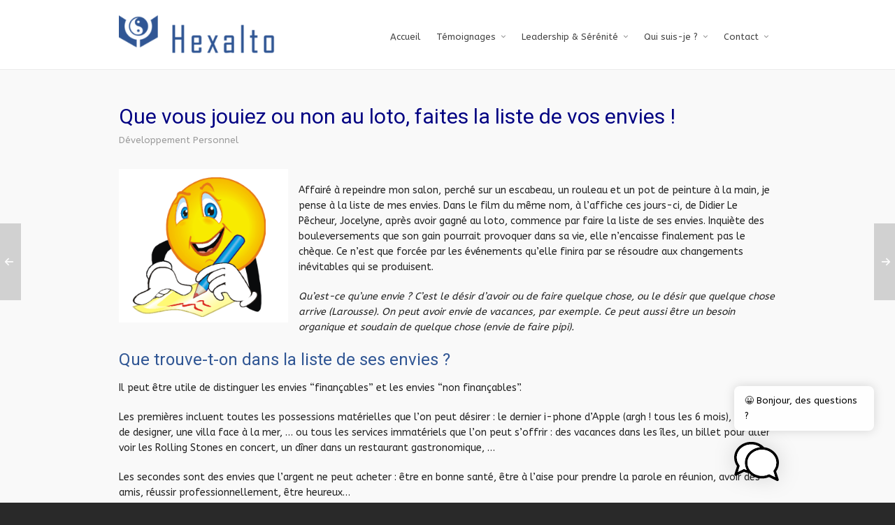

--- FILE ---
content_type: text/html; charset=UTF-8
request_url: https://hexalto.com/que-vous-jouiez-ou-non-au-loto-faites-la-liste-de-vos-envies/
body_size: 37554
content:

<!DOCTYPE HTML>
<html lang="fr-FR">

<head>

	<meta charset="UTF-8">
	<meta http-equiv="X-UA-Compatible" content="IE=edge">
	<link rel="profile" href="https://gmpg.org/xfn/11">

			<script type="text/javascript">
			window.flatStyles = window.flatStyles || ''

			window.lightspeedOptimizeStylesheet = function () {
				const currentStylesheet = document.querySelector( '.tcb-lightspeed-style:not([data-ls-optimized])' )

				if ( currentStylesheet ) {
					try {
						if ( currentStylesheet.sheet && currentStylesheet.sheet.cssRules ) {
							if ( window.flatStyles ) {
								if ( this.optimizing ) {
									setTimeout( window.lightspeedOptimizeStylesheet.bind( this ), 24 )
								} else {
									this.optimizing = true;

									let rulesIndex = 0;

									while ( rulesIndex < currentStylesheet.sheet.cssRules.length ) {
										const rule = currentStylesheet.sheet.cssRules[ rulesIndex ]
										/* remove rules that already exist in the page */
										if ( rule.type === CSSRule.STYLE_RULE && window.flatStyles.includes( `${rule.selectorText}{` ) ) {
											currentStylesheet.sheet.deleteRule( rulesIndex )
										} else {
											rulesIndex ++
										}
									}
									/* optimize, mark it such, move to the next file, append the styles we have until now */
									currentStylesheet.setAttribute( 'data-ls-optimized', '1' )

									window.flatStyles += currentStylesheet.innerHTML

									this.optimizing = false
								}
							} else {
								window.flatStyles = currentStylesheet.innerHTML
								currentStylesheet.setAttribute( 'data-ls-optimized', '1' )
							}
						}
					} catch ( error ) {
						console.warn( error )
					}

					if ( currentStylesheet.parentElement.tagName !== 'HEAD' ) {
						/* always make sure that those styles end up in the head */
						const stylesheetID = currentStylesheet.id;
						/**
						 * make sure that there is only one copy of the css
						 * e.g display CSS
						 */
						if ( ( ! stylesheetID || ( stylesheetID && ! document.querySelector( `head #${stylesheetID}` ) ) ) ) {
							document.head.prepend( currentStylesheet )
						} else {
							currentStylesheet.remove();
						}
					}
				}
			}

			window.lightspeedOptimizeFlat = function ( styleSheetElement ) {
				if ( document.querySelectorAll( 'link[href*="thrive_flat.css"]' ).length > 1 ) {
					/* disable this flat if we already have one */
					styleSheetElement.setAttribute( 'disabled', true )
				} else {
					/* if this is the first one, make sure he's in head */
					if ( styleSheetElement.parentElement.tagName !== 'HEAD' ) {
						document.head.append( styleSheetElement )
					}
				}
			}
		</script>
		<link rel="preload" href="https://hexalto.com/wp-content/themes/HighendWP/assets/css/fonts/source-sans.woff2" as="font" type="font/woff2" crossorigin><link rel="preload" href="https://hexalto.com/wp-content/themes/HighendWP/assets/css/fonts/source-sans-italic.woff2" as="font" type="font/woff2" crossorigin><link rel="preload" href="https://hexalto.com/wp-content/themes/HighendWP/assets/css/fonts/Museo500-Regular-webfont.woff2" as="font" type="font/woff2" crossorigin><link rel="preload" href="https://hexalto.com/wp-content/themes/HighendWP/assets/css/icons/fontawesome-webfont.woff2" as="font" type="font/woff2" crossorigin><link rel="preload" href="https://hexalto.com/wp-content/themes/HighendWP/assets/css/icons/Icomoon.woff2" as="font" type="font/woff2" crossorigin><link rel="preload" href="https://hexalto.com/wp-content/themes/HighendWP/assets/css/icons/hbicons.woff2" as="font" type="font/woff2" crossorigin><title>Que vous jouiez ou non au loto, faites la liste de vos envies ! &#8211; Hexalto Coaching</title>
<meta name='robots' content='max-image-preview:large' />
	<style>img:is([sizes="auto" i], [sizes^="auto," i]) { contain-intrinsic-size: 3000px 1500px }</style>
	<meta name="viewport" content="width=device-width, initial-scale=1, minimum-scale=1, maximum-scale=1, user-scalable=no" /><link rel="alternate" type="application/rss+xml" title="Hexalto Coaching &raquo; Flux" href="https://hexalto.com/feed/" />
<link rel="alternate" type="application/rss+xml" title="Hexalto Coaching &raquo; Flux des commentaires" href="https://hexalto.com/comments/feed/" />
<link rel="alternate" type="application/rss+xml" title="Hexalto Coaching &raquo; Que vous jouiez ou non au loto, faites la liste de vos envies ! Flux des commentaires" href="https://hexalto.com/que-vous-jouiez-ou-non-au-loto-faites-la-liste-de-vos-envies/feed/" />
<script type="text/javascript">
/* <![CDATA[ */
window._wpemojiSettings = {"baseUrl":"https:\/\/s.w.org\/images\/core\/emoji\/16.0.1\/72x72\/","ext":".png","svgUrl":"https:\/\/s.w.org\/images\/core\/emoji\/16.0.1\/svg\/","svgExt":".svg","source":{"concatemoji":"https:\/\/hexalto.com\/wp-includes\/js\/wp-emoji-release.min.js?ver=6.8.3"}};
/*! This file is auto-generated */
!function(s,n){var o,i,e;function c(e){try{var t={supportTests:e,timestamp:(new Date).valueOf()};sessionStorage.setItem(o,JSON.stringify(t))}catch(e){}}function p(e,t,n){e.clearRect(0,0,e.canvas.width,e.canvas.height),e.fillText(t,0,0);var t=new Uint32Array(e.getImageData(0,0,e.canvas.width,e.canvas.height).data),a=(e.clearRect(0,0,e.canvas.width,e.canvas.height),e.fillText(n,0,0),new Uint32Array(e.getImageData(0,0,e.canvas.width,e.canvas.height).data));return t.every(function(e,t){return e===a[t]})}function u(e,t){e.clearRect(0,0,e.canvas.width,e.canvas.height),e.fillText(t,0,0);for(var n=e.getImageData(16,16,1,1),a=0;a<n.data.length;a++)if(0!==n.data[a])return!1;return!0}function f(e,t,n,a){switch(t){case"flag":return n(e,"\ud83c\udff3\ufe0f\u200d\u26a7\ufe0f","\ud83c\udff3\ufe0f\u200b\u26a7\ufe0f")?!1:!n(e,"\ud83c\udde8\ud83c\uddf6","\ud83c\udde8\u200b\ud83c\uddf6")&&!n(e,"\ud83c\udff4\udb40\udc67\udb40\udc62\udb40\udc65\udb40\udc6e\udb40\udc67\udb40\udc7f","\ud83c\udff4\u200b\udb40\udc67\u200b\udb40\udc62\u200b\udb40\udc65\u200b\udb40\udc6e\u200b\udb40\udc67\u200b\udb40\udc7f");case"emoji":return!a(e,"\ud83e\udedf")}return!1}function g(e,t,n,a){var r="undefined"!=typeof WorkerGlobalScope&&self instanceof WorkerGlobalScope?new OffscreenCanvas(300,150):s.createElement("canvas"),o=r.getContext("2d",{willReadFrequently:!0}),i=(o.textBaseline="top",o.font="600 32px Arial",{});return e.forEach(function(e){i[e]=t(o,e,n,a)}),i}function t(e){var t=s.createElement("script");t.src=e,t.defer=!0,s.head.appendChild(t)}"undefined"!=typeof Promise&&(o="wpEmojiSettingsSupports",i=["flag","emoji"],n.supports={everything:!0,everythingExceptFlag:!0},e=new Promise(function(e){s.addEventListener("DOMContentLoaded",e,{once:!0})}),new Promise(function(t){var n=function(){try{var e=JSON.parse(sessionStorage.getItem(o));if("object"==typeof e&&"number"==typeof e.timestamp&&(new Date).valueOf()<e.timestamp+604800&&"object"==typeof e.supportTests)return e.supportTests}catch(e){}return null}();if(!n){if("undefined"!=typeof Worker&&"undefined"!=typeof OffscreenCanvas&&"undefined"!=typeof URL&&URL.createObjectURL&&"undefined"!=typeof Blob)try{var e="postMessage("+g.toString()+"("+[JSON.stringify(i),f.toString(),p.toString(),u.toString()].join(",")+"));",a=new Blob([e],{type:"text/javascript"}),r=new Worker(URL.createObjectURL(a),{name:"wpTestEmojiSupports"});return void(r.onmessage=function(e){c(n=e.data),r.terminate(),t(n)})}catch(e){}c(n=g(i,f,p,u))}t(n)}).then(function(e){for(var t in e)n.supports[t]=e[t],n.supports.everything=n.supports.everything&&n.supports[t],"flag"!==t&&(n.supports.everythingExceptFlag=n.supports.everythingExceptFlag&&n.supports[t]);n.supports.everythingExceptFlag=n.supports.everythingExceptFlag&&!n.supports.flag,n.DOMReady=!1,n.readyCallback=function(){n.DOMReady=!0}}).then(function(){return e}).then(function(){var e;n.supports.everything||(n.readyCallback(),(e=n.source||{}).concatemoji?t(e.concatemoji):e.wpemoji&&e.twemoji&&(t(e.twemoji),t(e.wpemoji)))}))}((window,document),window._wpemojiSettings);
/* ]]> */
</script>
<style id='wp-emoji-styles-inline-css' type='text/css'>

	img.wp-smiley, img.emoji {
		display: inline !important;
		border: none !important;
		box-shadow: none !important;
		height: 1em !important;
		width: 1em !important;
		margin: 0 0.07em !important;
		vertical-align: -0.1em !important;
		background: none !important;
		padding: 0 !important;
	}
</style>
<link rel='stylesheet' id='wp-block-library-css' href='https://hexalto.com/wp-includes/css/dist/block-library/style.min.css?ver=6.8.3' type='text/css' media='all' />
<style id='classic-theme-styles-inline-css' type='text/css'>
/*! This file is auto-generated */
.wp-block-button__link{color:#fff;background-color:#32373c;border-radius:9999px;box-shadow:none;text-decoration:none;padding:calc(.667em + 2px) calc(1.333em + 2px);font-size:1.125em}.wp-block-file__button{background:#32373c;color:#fff;text-decoration:none}
</style>
<style id='global-styles-inline-css' type='text/css'>
:root{--wp--preset--aspect-ratio--square: 1;--wp--preset--aspect-ratio--4-3: 4/3;--wp--preset--aspect-ratio--3-4: 3/4;--wp--preset--aspect-ratio--3-2: 3/2;--wp--preset--aspect-ratio--2-3: 2/3;--wp--preset--aspect-ratio--16-9: 16/9;--wp--preset--aspect-ratio--9-16: 9/16;--wp--preset--color--black: #000000;--wp--preset--color--cyan-bluish-gray: #abb8c3;--wp--preset--color--white: #ffffff;--wp--preset--color--pale-pink: #f78da7;--wp--preset--color--vivid-red: #cf2e2e;--wp--preset--color--luminous-vivid-orange: #ff6900;--wp--preset--color--luminous-vivid-amber: #fcb900;--wp--preset--color--light-green-cyan: #7bdcb5;--wp--preset--color--vivid-green-cyan: #00d084;--wp--preset--color--pale-cyan-blue: #8ed1fc;--wp--preset--color--vivid-cyan-blue: #0693e3;--wp--preset--color--vivid-purple: #9b51e0;--wp--preset--gradient--vivid-cyan-blue-to-vivid-purple: linear-gradient(135deg,rgba(6,147,227,1) 0%,rgb(155,81,224) 100%);--wp--preset--gradient--light-green-cyan-to-vivid-green-cyan: linear-gradient(135deg,rgb(122,220,180) 0%,rgb(0,208,130) 100%);--wp--preset--gradient--luminous-vivid-amber-to-luminous-vivid-orange: linear-gradient(135deg,rgba(252,185,0,1) 0%,rgba(255,105,0,1) 100%);--wp--preset--gradient--luminous-vivid-orange-to-vivid-red: linear-gradient(135deg,rgba(255,105,0,1) 0%,rgb(207,46,46) 100%);--wp--preset--gradient--very-light-gray-to-cyan-bluish-gray: linear-gradient(135deg,rgb(238,238,238) 0%,rgb(169,184,195) 100%);--wp--preset--gradient--cool-to-warm-spectrum: linear-gradient(135deg,rgb(74,234,220) 0%,rgb(151,120,209) 20%,rgb(207,42,186) 40%,rgb(238,44,130) 60%,rgb(251,105,98) 80%,rgb(254,248,76) 100%);--wp--preset--gradient--blush-light-purple: linear-gradient(135deg,rgb(255,206,236) 0%,rgb(152,150,240) 100%);--wp--preset--gradient--blush-bordeaux: linear-gradient(135deg,rgb(254,205,165) 0%,rgb(254,45,45) 50%,rgb(107,0,62) 100%);--wp--preset--gradient--luminous-dusk: linear-gradient(135deg,rgb(255,203,112) 0%,rgb(199,81,192) 50%,rgb(65,88,208) 100%);--wp--preset--gradient--pale-ocean: linear-gradient(135deg,rgb(255,245,203) 0%,rgb(182,227,212) 50%,rgb(51,167,181) 100%);--wp--preset--gradient--electric-grass: linear-gradient(135deg,rgb(202,248,128) 0%,rgb(113,206,126) 100%);--wp--preset--gradient--midnight: linear-gradient(135deg,rgb(2,3,129) 0%,rgb(40,116,252) 100%);--wp--preset--font-size--small: 13px;--wp--preset--font-size--medium: 20px;--wp--preset--font-size--large: 36px;--wp--preset--font-size--x-large: 42px;--wp--preset--spacing--20: 0.44rem;--wp--preset--spacing--30: 0.67rem;--wp--preset--spacing--40: 1rem;--wp--preset--spacing--50: 1.5rem;--wp--preset--spacing--60: 2.25rem;--wp--preset--spacing--70: 3.38rem;--wp--preset--spacing--80: 5.06rem;--wp--preset--shadow--natural: 6px 6px 9px rgba(0, 0, 0, 0.2);--wp--preset--shadow--deep: 12px 12px 50px rgba(0, 0, 0, 0.4);--wp--preset--shadow--sharp: 6px 6px 0px rgba(0, 0, 0, 0.2);--wp--preset--shadow--outlined: 6px 6px 0px -3px rgba(255, 255, 255, 1), 6px 6px rgba(0, 0, 0, 1);--wp--preset--shadow--crisp: 6px 6px 0px rgba(0, 0, 0, 1);}:where(.is-layout-flex){gap: 0.5em;}:where(.is-layout-grid){gap: 0.5em;}body .is-layout-flex{display: flex;}.is-layout-flex{flex-wrap: wrap;align-items: center;}.is-layout-flex > :is(*, div){margin: 0;}body .is-layout-grid{display: grid;}.is-layout-grid > :is(*, div){margin: 0;}:where(.wp-block-columns.is-layout-flex){gap: 2em;}:where(.wp-block-columns.is-layout-grid){gap: 2em;}:where(.wp-block-post-template.is-layout-flex){gap: 1.25em;}:where(.wp-block-post-template.is-layout-grid){gap: 1.25em;}.has-black-color{color: var(--wp--preset--color--black) !important;}.has-cyan-bluish-gray-color{color: var(--wp--preset--color--cyan-bluish-gray) !important;}.has-white-color{color: var(--wp--preset--color--white) !important;}.has-pale-pink-color{color: var(--wp--preset--color--pale-pink) !important;}.has-vivid-red-color{color: var(--wp--preset--color--vivid-red) !important;}.has-luminous-vivid-orange-color{color: var(--wp--preset--color--luminous-vivid-orange) !important;}.has-luminous-vivid-amber-color{color: var(--wp--preset--color--luminous-vivid-amber) !important;}.has-light-green-cyan-color{color: var(--wp--preset--color--light-green-cyan) !important;}.has-vivid-green-cyan-color{color: var(--wp--preset--color--vivid-green-cyan) !important;}.has-pale-cyan-blue-color{color: var(--wp--preset--color--pale-cyan-blue) !important;}.has-vivid-cyan-blue-color{color: var(--wp--preset--color--vivid-cyan-blue) !important;}.has-vivid-purple-color{color: var(--wp--preset--color--vivid-purple) !important;}.has-black-background-color{background-color: var(--wp--preset--color--black) !important;}.has-cyan-bluish-gray-background-color{background-color: var(--wp--preset--color--cyan-bluish-gray) !important;}.has-white-background-color{background-color: var(--wp--preset--color--white) !important;}.has-pale-pink-background-color{background-color: var(--wp--preset--color--pale-pink) !important;}.has-vivid-red-background-color{background-color: var(--wp--preset--color--vivid-red) !important;}.has-luminous-vivid-orange-background-color{background-color: var(--wp--preset--color--luminous-vivid-orange) !important;}.has-luminous-vivid-amber-background-color{background-color: var(--wp--preset--color--luminous-vivid-amber) !important;}.has-light-green-cyan-background-color{background-color: var(--wp--preset--color--light-green-cyan) !important;}.has-vivid-green-cyan-background-color{background-color: var(--wp--preset--color--vivid-green-cyan) !important;}.has-pale-cyan-blue-background-color{background-color: var(--wp--preset--color--pale-cyan-blue) !important;}.has-vivid-cyan-blue-background-color{background-color: var(--wp--preset--color--vivid-cyan-blue) !important;}.has-vivid-purple-background-color{background-color: var(--wp--preset--color--vivid-purple) !important;}.has-black-border-color{border-color: var(--wp--preset--color--black) !important;}.has-cyan-bluish-gray-border-color{border-color: var(--wp--preset--color--cyan-bluish-gray) !important;}.has-white-border-color{border-color: var(--wp--preset--color--white) !important;}.has-pale-pink-border-color{border-color: var(--wp--preset--color--pale-pink) !important;}.has-vivid-red-border-color{border-color: var(--wp--preset--color--vivid-red) !important;}.has-luminous-vivid-orange-border-color{border-color: var(--wp--preset--color--luminous-vivid-orange) !important;}.has-luminous-vivid-amber-border-color{border-color: var(--wp--preset--color--luminous-vivid-amber) !important;}.has-light-green-cyan-border-color{border-color: var(--wp--preset--color--light-green-cyan) !important;}.has-vivid-green-cyan-border-color{border-color: var(--wp--preset--color--vivid-green-cyan) !important;}.has-pale-cyan-blue-border-color{border-color: var(--wp--preset--color--pale-cyan-blue) !important;}.has-vivid-cyan-blue-border-color{border-color: var(--wp--preset--color--vivid-cyan-blue) !important;}.has-vivid-purple-border-color{border-color: var(--wp--preset--color--vivid-purple) !important;}.has-vivid-cyan-blue-to-vivid-purple-gradient-background{background: var(--wp--preset--gradient--vivid-cyan-blue-to-vivid-purple) !important;}.has-light-green-cyan-to-vivid-green-cyan-gradient-background{background: var(--wp--preset--gradient--light-green-cyan-to-vivid-green-cyan) !important;}.has-luminous-vivid-amber-to-luminous-vivid-orange-gradient-background{background: var(--wp--preset--gradient--luminous-vivid-amber-to-luminous-vivid-orange) !important;}.has-luminous-vivid-orange-to-vivid-red-gradient-background{background: var(--wp--preset--gradient--luminous-vivid-orange-to-vivid-red) !important;}.has-very-light-gray-to-cyan-bluish-gray-gradient-background{background: var(--wp--preset--gradient--very-light-gray-to-cyan-bluish-gray) !important;}.has-cool-to-warm-spectrum-gradient-background{background: var(--wp--preset--gradient--cool-to-warm-spectrum) !important;}.has-blush-light-purple-gradient-background{background: var(--wp--preset--gradient--blush-light-purple) !important;}.has-blush-bordeaux-gradient-background{background: var(--wp--preset--gradient--blush-bordeaux) !important;}.has-luminous-dusk-gradient-background{background: var(--wp--preset--gradient--luminous-dusk) !important;}.has-pale-ocean-gradient-background{background: var(--wp--preset--gradient--pale-ocean) !important;}.has-electric-grass-gradient-background{background: var(--wp--preset--gradient--electric-grass) !important;}.has-midnight-gradient-background{background: var(--wp--preset--gradient--midnight) !important;}.has-small-font-size{font-size: var(--wp--preset--font-size--small) !important;}.has-medium-font-size{font-size: var(--wp--preset--font-size--medium) !important;}.has-large-font-size{font-size: var(--wp--preset--font-size--large) !important;}.has-x-large-font-size{font-size: var(--wp--preset--font-size--x-large) !important;}
:where(.wp-block-post-template.is-layout-flex){gap: 1.25em;}:where(.wp-block-post-template.is-layout-grid){gap: 1.25em;}
:where(.wp-block-columns.is-layout-flex){gap: 2em;}:where(.wp-block-columns.is-layout-grid){gap: 2em;}
:root :where(.wp-block-pullquote){font-size: 1.5em;line-height: 1.6;}
</style>
<link rel='stylesheet' id='contact-form-7-css' href='https://hexalto.com/wp-content/plugins/contact-form-7/includes/css/styles.css?ver=6.1.4' type='text/css' media='all' />
<link rel='stylesheet' id='tve-ult-main-frame-css-css' href='https://hexalto.com/wp-content/plugins/thrive-ultimatum/tcb-bridge/assets/css/placeholders.css?ver=10.8.3' type='text/css' media='all' />
<link rel='stylesheet' id='mwai_chatbot_theme_messages-css' href='https://hexalto.com/wp-content/plugins/ai-engine-pro/themes/messages.css?ver=1764698613' type='text/css' media='all' />
<link rel='stylesheet' id='chld_thm_cfg_parent-css' href='https://hexalto.com/wp-content/themes/HighendWP/style.css?ver=6.8.3' type='text/css' media='all' />
<link rel='stylesheet' id='highend-style-css' href='https://hexalto.com/wp-content/themes/HighendWP/style.css?ver=4.2.7' type='text/css' media='all' />
<link rel='stylesheet' id='highend_responsive-css' href='https://hexalto.com/wp-content/themes/HighendWP/assets/css/responsive.css?ver=4.2.7' type='text/css' media='all' />
<link rel='stylesheet' id='highend_icomoon-css' href='https://hexalto.com/wp-content/themes/HighendWP/assets/css/icons.css?ver=4.2.7' type='text/css' media='all' />
<link rel='stylesheet' id='highend_dynamic_styles-css' href='https://hexalto.com/wp-content/uploads/highend/dynamic-styles.css?ver=1759239866' type='text/css' media='all' />
<link rel='stylesheet' id='tvo-frontend-css' href='https://hexalto.com/wp-content/plugins/thrive-ovation/tcb-bridge/frontend/css/frontend.css?ver=6.8.3' type='text/css' media='all' />
<link rel='stylesheet' id='tcm-front-styles-css-css' href='https://hexalto.com/wp-content/plugins/thrive-comments/assets/css/styles.css?ver=10.8.3' type='text/css' media='all' />
<link rel='stylesheet' id='dashicons-css' href='https://hexalto.com/wp-includes/css/dashicons.min.css?ver=6.8.3' type='text/css' media='all' />
<link rel='stylesheet' id='wp-auth-check-css' href='https://hexalto.com/wp-includes/css/wp-auth-check.min.css?ver=6.8.3' type='text/css' media='all' />
<script type="text/javascript" src="https://hexalto.com/wp-includes/js/dist/hooks.min.js?ver=4d63a3d491d11ffd8ac6" id="wp-hooks-js"></script>
<script type="text/javascript" src="https://hexalto.com/wp-includes/js/dist/i18n.min.js?ver=5e580eb46a90c2b997e6" id="wp-i18n-js"></script>
<script type="text/javascript" id="wp-i18n-js-after">
/* <![CDATA[ */
wp.i18n.setLocaleData( { 'text direction\u0004ltr': [ 'ltr' ] } );
/* ]]> */
</script>
<script type="text/javascript" id="say-what-js-js-extra">
/* <![CDATA[ */
var say_what_data = {"replacements":{"thrive-theme|Characters|":"Caract\u00e8res"}};
/* ]]> */
</script>
<script type="text/javascript" src="https://hexalto.com/wp-content/plugins/say-what/assets/build/frontend.js?ver=fd31684c45e4d85aeb4e" id="say-what-js-js"></script>
<script type="text/javascript" src="https://hexalto.com/wp-includes/js/jquery/jquery.min.js?ver=3.7.1" id="jquery-core-js"></script>
<script type="text/javascript" src="https://hexalto.com/wp-includes/js/jquery/jquery-migrate.min.js?ver=3.4.1" id="jquery-migrate-js"></script>
<script type="text/javascript" src="https://hexalto.com/wp-includes/js/jquery/ui/core.min.js?ver=1.13.3" id="jquery-ui-core-js"></script>
<script type="text/javascript" src="https://hexalto.com/wp-includes/js/jquery/ui/menu.min.js?ver=1.13.3" id="jquery-ui-menu-js"></script>
<script type="text/javascript" src="https://hexalto.com/wp-includes/js/dist/dom-ready.min.js?ver=f77871ff7694fffea381" id="wp-dom-ready-js"></script>
<script type="text/javascript" id="wp-a11y-js-translations">
/* <![CDATA[ */
( function( domain, translations ) {
	var localeData = translations.locale_data[ domain ] || translations.locale_data.messages;
	localeData[""].domain = domain;
	wp.i18n.setLocaleData( localeData, domain );
} )( "default", {"translation-revision-date":"2025-11-14 09:25:54+0000","generator":"GlotPress\/4.0.3","domain":"messages","locale_data":{"messages":{"":{"domain":"messages","plural-forms":"nplurals=2; plural=n > 1;","lang":"fr"},"Notifications":["Notifications"]}},"comment":{"reference":"wp-includes\/js\/dist\/a11y.js"}} );
/* ]]> */
</script>
<script type="text/javascript" src="https://hexalto.com/wp-includes/js/dist/a11y.min.js?ver=3156534cc54473497e14" id="wp-a11y-js"></script>
<script type="text/javascript" src="https://hexalto.com/wp-includes/js/jquery/ui/autocomplete.min.js?ver=1.13.3" id="jquery-ui-autocomplete-js"></script>
<script type="text/javascript" src="https://hexalto.com/wp-includes/js/imagesloaded.min.js?ver=5.0.0" id="imagesloaded-js"></script>
<script type="text/javascript" src="https://hexalto.com/wp-includes/js/masonry.min.js?ver=4.2.2" id="masonry-js"></script>
<script type="text/javascript" src="https://hexalto.com/wp-includes/js/jquery/jquery.masonry.min.js?ver=3.1.2b" id="jquery-masonry-js"></script>
<script type="text/javascript" id="tve_frontend-js-extra">
/* <![CDATA[ */
var tve_frontend_options = {"ajaxurl":"https:\/\/hexalto.com\/wp-admin\/admin-ajax.php","is_editor_page":"","page_events":"","is_single":"1","social_fb_app_id":"","dash_url":"https:\/\/hexalto.com\/wp-content\/plugins\/thrive-visual-editor\/thrive-dashboard","queried_object":{"ID":2876,"post_author":"1"},"query_vars":{"page":"","name":"que-vous-jouiez-ou-non-au-loto-faites-la-liste-de-vos-envies","certificate_u":""},"$_POST":[],"translations":{"Copy":"Copy","empty_username":"ERROR: The username field is empty.","empty_password":"ERROR: The password field is empty.","empty_login":"ERROR: Enter a username or email address.","min_chars":"At least %s characters are needed","no_headings":"No headings found","registration_err":{"required_field":"<strong>Error<\/strong>: This field is required","required_email":"<strong>Error<\/strong>: Please type your email address","invalid_email":"<strong>Error<\/strong>: The email address isn&#8217;t correct","passwordmismatch":"<strong>Error<\/strong>: Password mismatch"}},"routes":{"posts":"https:\/\/hexalto.com\/wp-json\/tcb\/v1\/posts","video_reporting":"https:\/\/hexalto.com\/wp-json\/tcb\/v1\/video-reporting","courses":"https:\/\/hexalto.com\/wp-json\/tva\/v1\/course_list_element","certificate_search":"https:\/\/hexalto.com\/wp-json\/tva\/v1\/certificate\/search","assessments":"https:\/\/hexalto.com\/wp-json\/tva\/v1\/user\/assessment","testimonials":"https:\/\/hexalto.com\/wp-json\/tcb\/v1\/testimonials"},"nonce":"2bd65fa9d3","allow_video_src":"","google_client_id":null,"google_api_key":null,"facebook_app_id":null,"lead_generation_custom_tag_apis":["activecampaign","aweber","convertkit","drip","klicktipp","mailchimp","sendlane","zapier"],"post_request_data":[],"user_profile_nonce":"cad858c7a6","ip":"3.135.235.136","current_user":[],"post_id":"2876","post_title":"Que vous jouiez ou non au loto, faites la liste de vos envies !","post_type":"post","post_url":"https:\/\/hexalto.com\/que-vous-jouiez-ou-non-au-loto-faites-la-liste-de-vos-envies\/","is_lp":"","conditional_display":{"is_tooltip_dismissed":false}};
/* ]]> */
</script>
<script type="text/javascript" src="https://hexalto.com/wp-content/plugins/thrive-visual-editor/editor/js/dist/modules/general.min.js?ver=10.8.3" id="tve_frontend-js"></script>
<script type="text/javascript" src="https://hexalto.com/wp-includes/js/dist/vendor/react.min.js?ver=18.3.1.1" id="react-js"></script>
<script type="text/javascript" src="https://hexalto.com/wp-includes/js/dist/vendor/react-dom.min.js?ver=18.3.1.1" id="react-dom-js"></script>
<script type="text/javascript" src="https://hexalto.com/wp-includes/js/dist/escape-html.min.js?ver=6561a406d2d232a6fbd2" id="wp-escape-html-js"></script>
<script type="text/javascript" src="https://hexalto.com/wp-includes/js/dist/element.min.js?ver=a4eeeadd23c0d7ab1d2d" id="wp-element-js"></script>
<script type="text/javascript" src="https://hexalto.com/wp-content/plugins/ai-engine-pro/app/chatbot.js?ver=1764698613" id="mwai_chatbot-js"></script>
<script type="text/javascript" src="https://hexalto.com/wp-content/plugins/thrive-comments/assets/js/libs-frontend.min.js?ver=10.8.3" id="libs-frontend-js"></script>
<script type="text/javascript" src="https://hexalto.com/wp-content/plugins/thrive-ovation/tcb-bridge/frontend/js/display-testimonials-tcb.min.js?ver=10.8.3" id="display-testimonials-tcb-js"></script>
<script></script><link rel="https://api.w.org/" href="https://hexalto.com/wp-json/" /><link rel="alternate" title="JSON" type="application/json" href="https://hexalto.com/wp-json/wp/v2/posts/2876" /><link rel="EditURI" type="application/rsd+xml" title="RSD" href="https://hexalto.com/xmlrpc.php?rsd" />
<meta name="generator" content="WordPress 6.8.3" />
<link rel="canonical" href="https://hexalto.com/que-vous-jouiez-ou-non-au-loto-faites-la-liste-de-vos-envies/" />
<link rel='shortlink' href='https://hexalto.com/?p=2876' />
<link rel="alternate" title="oEmbed (JSON)" type="application/json+oembed" href="https://hexalto.com/wp-json/oembed/1.0/embed?url=https%3A%2F%2Fhexalto.com%2Fque-vous-jouiez-ou-non-au-loto-faites-la-liste-de-vos-envies%2F" />
<link rel="alternate" title="oEmbed (XML)" type="text/xml+oembed" href="https://hexalto.com/wp-json/oembed/1.0/embed?url=https%3A%2F%2Fhexalto.com%2Fque-vous-jouiez-ou-non-au-loto-faites-la-liste-de-vos-envies%2F&#038;format=xml" />
<style>
	
#quests {
  font-family: Arial, Helvetica, sans-serif;
  border-collapse: collapse;
  width: 100%;
}

#quests td, #quests th {
  border: 1px solid #ddd;
  padding: 8px;
}

#quests tr:nth-child(even){background-color: #f2f2f2;}

#quests tr:hover {background-color: #ddd;}

#quests th {
  padding-top: 12px;
  padding-bottom: 12px;
  text-align: left;
  background-color: #04AA6D;
  color: white;
}
	
.media-table {
  border-collapse: collapse;
}

.media-header {
  background-color: lightblue; 
  color: black; 
  text-align: center;
}

.media-data {
  border: none;  
  padding: 8px; 
  text-align: left;
  vertical-align: middle;
}

.media-button {
  text-align: right;
} 
</style><style>

    /* for unique landing page accent color values,  put any new css added here inside tcb-bridge/js/editor */

    /* accent color */
    #thrive-comments .tcm-color-ac,
    #thrive-comments .tcm-color-ac span {
        color: #305694;
    }

    /* accent color background */
    #thrive-comments .tcm-background-color-ac,
    #thrive-comments .tcm-background-color-ac-h:hover span,
    #thrive-comments .tcm-background-color-ac-active:active {
        background-color: #305694    }

    /* accent color border */
    #thrive-comments .tcm-border-color-ac {
        border-color: #305694;
        outline: none;
    }

    #thrive-comments .tcm-border-color-ac-h:hover {
        border-color: #305694;
    }

    #thrive-comments .tcm-border-bottom-color-ac {
        border-bottom-color: #305694;
    }

    /* accent color fill*/
    #thrive-comments .tcm-svg-fill-ac {
        fill: #305694;
    }

    /* accent color for general elements */

    /* inputs */
    #thrive-comments textarea:focus,
    #thrive-comments input:focus {
        border-color: #305694;
        box-shadow: inset 0 0 3px#305694;
    }

    /* links */
    #thrive-comments a {
        color: #305694;
    }

    /*
	* buttons and login links
	* using id to override the default css border-bottom
	*/
    #thrive-comments button,
    #thrive-comments #tcm-login-up,
    #thrive-comments #tcm-login-down {
        color: #305694;
        border-color: #305694;
    }

    /* general buttons hover and active functionality */
    #thrive-comments button:hover,
    #thrive-comments button:focus,
    #thrive-comments button:active {
        background-color: #305694    }

</style>
<style type="text/css" id="tve_global_variables">:root{--tcb-background-author-image:url(https://secure.gravatar.com/avatar/d6fe8a0175bc1eb3ec65672a30ddb9789e9af62fc0370b7831c3c77cb8257e03?s=256&d=mm&r=g);--tcb-background-user-image:url();--tcb-background-featured-image-thumbnail:url(https://hexalto.com/wp-content/plugins/thrive-visual-editor/editor/css/images/featured_image.png);}</style><link rel="pingback" href="https://hexalto.com/xmlrpc.php"/>
<meta name="theme-color" content="#305694"/>			<style type="text/css">
			body {
                        --he-font-size: 14px;
                        --he-font: "ABeeZee";
                        font-size: 14px;
						line-height: 22px;
						letter-spacing: 0px;
						font-weight: 400;
                    }#hb-side-menu li a, #main-nav ul.sub-menu li a, #main-nav ul.sub-menu ul li a, #main-nav, #main-nav li a, .light-menu-dropdown #main-nav > li.megamenu > ul.sub-menu > li > a, #main-nav > li.megamenu > ul.sub-menu > li > a {
						font-family: "ABeeZee", sans-serif;
						font-size: 13px;
						letter-spacing: 0px;
						font-weight: ;
						text-transform: none;
					}h1, .single article h1.title, #hb-page-title .light-text h1, #hb-page-title .dark-text h1 {
						font-family: "Roboto", sans-serif;
						font-size: 30px;
						line-height: 36px;
						letter-spacing: 0px;
						font-weight: ;
					}h2, #hb-page-title h2, .post-content h2.title {
						font-family: "Roboto", sans-serif;
						font-size: 24px;
						line-height: 30px;
						letter-spacing: 0px;
						font-weight: ;
					}h3, h3.title-class, .hb-callout-box h3, .hb-gal-standard-description h3 {
						font-family: "Roboto", sans-serif;
						font-size: 18px;
						line-height: 24px;
						letter-spacing: 0px;
						font-weight: ;
					}			</style>
			<meta name="generator" content="Powered by WPBakery Page Builder - drag and drop page builder for WordPress."/>
		<style type="text/css" id="wp-custom-css">
			.grecaptcha-badge { visibility: hidden; }
ul,ol  {padding-left: 40px;
	padding-bottom: 0px;
}

span.pre-footer-text {
    position: relative;
    top: -10px;
}

.mwai-text  ul, ol    {
	padding-left: 30px;
	padding-bottom: 10px;
}

.mwai-text  ul li   {
	list-style-type : disc;
}

.mwai-text  ol li {
	list-style-type: numeric;
}

/* CSS dédié Pages de Vente */

.tcb-style-wrap li:not([class*="menu"]) {
		padding-bottom :  3px;
}

.thrv_wrapper ul li   {
	list-style-type : disc;
	padding-bottom :  3px;
	margin: 0px 0px 0px 30px;
}

.hb-main-content ul, ol {
		padding-bottom : 15px;
}		</style>
		<noscript><style> .wpb_animate_when_almost_visible { opacity: 1; }</style></noscript>
</head>

<body class="wp-singular post-template-default single single-post postid-2876 single-format-standard wp-embed-responsive wp-theme-HighendWP wp-child-theme-HighendWP-child hb-stretched-layout highend-prettyphoto tve-theme-16468 thrive-layout-16452 wpb-js-composer js-comp-ver-8.7.2 vc_responsive" itemscope="itemscope" itemtype="https://schema.org/WebPage">

<div id="mobile-menu-wrap"><div class="hb-top-holder"></div><a class="mobile-menu-close"><i class="hb-icon-x"></i></a><nav id="mobile-menu" class="clearfix interactive"><div class="menu-principal-container"><ul id="menu-principal" class="menu-main-menu-container"><li id="menu-item-15200" class="menu-item menu-item-type-post_type menu-item-object-page menu-item-home menu-item-15200"><a href="https://hexalto.com/">Accueil</a></li>
<li id="menu-item-16930" class="menu-item menu-item-type-post_type menu-item-object-page menu-item-has-children menu-item-16930"><a href="https://hexalto.com/temoignages-coaching/">Témoignages</a>
<ul class="sub-menu">
	<li id="menu-item-17210" class="menu-item menu-item-type-post_type menu-item-object-page menu-item-17210"><a href="https://hexalto.com/temoignages-coaching/">Les clients parlent &#8230;</a></li>
	<li id="menu-item-15201" class="menu-item menu-item-type-post_type menu-item-object-page menu-item-15201"><a href="https://hexalto.com/revue-de-presse-coaching/">Revue de Presse</a></li>
	<li id="menu-item-17209" class="menu-item menu-item-type-post_type menu-item-object-post menu-item-17209"><a href="https://hexalto.com/le-coaching-ma-aide-a-faire-tomber-certaines-barrieres/">« Réaliser mes projets »</a></li>
</ul>
</li>
<li id="menu-item-15198" class="menu-item menu-item-type-post_type menu-item-object-page menu-item-has-children menu-item-15198"><a href="https://hexalto.com/blog-coaching/">Leadership &#038; Sérénité</a>
<ul class="sub-menu">
	<li id="menu-item-17215" class="menu-item menu-item-type-post_type menu-item-object-page current_page_parent menu-item-17215"><a href="https://hexalto.com/blog/">Blog &#8211; Conseils en Développement Personnel</a></li>
	<li id="menu-item-15202" class="menu-item menu-item-type-post_type menu-item-object-page menu-item-15202"><a href="https://hexalto.com/changer-de-vie/">Programmes pour « Changer de Vie »</a></li>
	<li id="menu-item-17232" class="menu-item menu-item-type-post_type menu-item-object-post menu-item-17232"><a href="https://hexalto.com/decouvrez-vos-supers-pouvoirs-en-video/">Le Livre « Vos Supers Pouvoirs »</a></li>
	<li id="menu-item-17235" class="menu-item menu-item-type-custom menu-item-object-custom menu-item-17235"><a href="https://hexalto.com/category/le-coach-vous-repond/">« Le Coach Vous Répond »</a></li>
</ul>
</li>
<li id="menu-item-15192" class="menu-item menu-item-type-post_type menu-item-object-page menu-item-has-children menu-item-15192"><a href="https://hexalto.com/adn-hexalto/">Qui suis-je ?</a>
<ul class="sub-menu">
	<li id="menu-item-17211" class="menu-item menu-item-type-custom menu-item-object-custom menu-item-17211"><a href="https://hexalto.com/adn-hexalto/">L&rsquo;ADN d&rsquo;Hexalto</a></li>
	<li id="menu-item-17086" class="menu-item menu-item-type-post_type menu-item-object-team menu-item-17086"><a href="https://hexalto.com/team/jean-guy-perraud/">Jean-Guy Perraud</a></li>
</ul>
</li>
<li id="menu-item-15193" class="menu-item menu-item-type-post_type menu-item-object-page menu-item-has-children menu-item-15193"><a href="https://hexalto.com/coaching-contact/">Contact</a>
<ul class="sub-menu">
	<li id="menu-item-17213" class="menu-item menu-item-type-custom menu-item-object-custom menu-item-17213"><a href="https://hexalto.com/coaching-contact/">Me contacter</a></li>
</ul>
</li>
</ul></div></nav></div><!-- END #mobile-menu-wrap -->
<div id="hb-wrap">

	<div id="main-wrapper" class="hb-stretched-layout width-940 nav-type-1">

					<header id="hb-header" >

				
<!-- BEGIN #header-inner -->
<div id="header-inner" class="nav-type-1 sticky-nav" role="banner" itemscope="itemscope" itemtype="https://schema.org/WPHeader">

    <!-- BEGIN #header-inner-bg -->
    <div id="header-inner-bg">

        <div class="container">

	<div id="logo"><div class="hb-dark-logo hb-logo-wrap hb-visible-logo"><a href="https://hexalto.com/"><img src="https://hexalto.com/wp-content/uploads/2019/03/hexalto-logo-300-e1624439297744.png" class="default" alt="Hexalto Coaching"/><img src="https://hexalto.com/wp-content/uploads/2019/03/hexalto-logo-300-e1624439297744.png" class="retina" alt="Hexalto Coaching"/></a></div><div class="hb-light-logo hb-logo-wrap"><a href="https://hexalto.com/"><img src="https://hexalto.com/wp-content/uploads/2019/03/hexalto-logo-blanc-transparent.png" class="default" alt="Hexalto Coaching"/></a></div></div>
	<nav class="main-navigation third-skin hb-effect-4 light-menu-dropdown" role="navigation" itemscope="itemscope" itemtype="https://schema.org/SiteNavigationElement">

	
	<ul id="main-nav" class="sf-menu"><li class="menu-item menu-item-type-post_type menu-item-object-page menu-item-home menu-item-15200"><a href="https://hexalto.com/"><span>Accueil</span></a></li>
<li class="menu-item menu-item-type-post_type menu-item-object-page menu-item-has-children menu-item-16930"><a href="https://hexalto.com/temoignages-coaching/"><span>Témoignages</span></a>
<ul  class="sub-menu" style=''>
	<li class="menu-item menu-item-type-post_type menu-item-object-page menu-item-17210"><a href="https://hexalto.com/temoignages-coaching/"><i class="icon-comment-o"></i><span>Les clients parlent &#8230;</span></a></li>
	<li class="menu-item menu-item-type-post_type menu-item-object-page menu-item-15201"><a href="https://hexalto.com/revue-de-presse-coaching/"><i class="icon-file-text-o"></i><span>Revue de Presse</span></a></li>
	<li class="menu-item menu-item-type-post_type menu-item-object-post menu-item-17209"><a href="https://hexalto.com/le-coaching-ma-aide-a-faire-tomber-certaines-barrieres/"><span>« Réaliser mes projets »</span></a></li>
</ul>
</li>
<li class="menu-item menu-item-type-post_type menu-item-object-page menu-item-has-children menu-item-15198"><a href="https://hexalto.com/blog-coaching/"><span>Leadership &#038; Sérénité</span></a>
<ul  class="sub-menu" style=''>
	<li class="menu-item menu-item-type-post_type menu-item-object-page current_page_parent menu-item-17215"><a href="https://hexalto.com/blog/"><i class="icon-newspaper-o"></i><span>Blog &#8211; Conseils en Développement Personnel</span></a></li>
	<li class="menu-item menu-item-type-post_type menu-item-object-page menu-item-15202"><a href="https://hexalto.com/changer-de-vie/"><i class="icon-file-video-o"></i><span>Programmes pour « Changer de Vie »</span></a></li>
	<li class="menu-item menu-item-type-post_type menu-item-object-post menu-item-17232"><a href="https://hexalto.com/decouvrez-vos-supers-pouvoirs-en-video/"><i class="hb-moon-book"></i><span>Le Livre « Vos Supers Pouvoirs »</span></a></li>
	<li class="menu-item menu-item-type-custom menu-item-object-custom menu-item-17235"><a href="https://hexalto.com/category/le-coach-vous-repond/"><span>« Le Coach Vous Répond »</span></a></li>
</ul>
</li>
<li class="menu-item menu-item-type-post_type menu-item-object-page menu-item-has-children menu-item-15192"><a href="https://hexalto.com/adn-hexalto/"><span>Qui suis-je ?</span></a>
<ul  class="sub-menu" style=''>
	<li class="menu-item menu-item-type-custom menu-item-object-custom menu-item-17211"><a href="https://hexalto.com/adn-hexalto/"><span>L&rsquo;ADN d&rsquo;Hexalto</span></a></li>
	<li class="menu-item menu-item-type-post_type menu-item-object-team menu-item-17086"><a href="https://hexalto.com/team/jean-guy-perraud/"><i class="icon-drivers-license-o"></i><span>Jean-Guy Perraud</span></a></li>
</ul>
</li>
<li class="menu-item menu-item-type-post_type menu-item-object-page menu-item-has-children menu-item-15193"><a href="https://hexalto.com/coaching-contact/"><span>Contact</span></a>
<ul  class="sub-menu" style=''>
	<li class="menu-item menu-item-type-custom menu-item-object-custom menu-item-17213"><a href="https://hexalto.com/coaching-contact/"><i class="hb-moon-phone-5"></i><span>Me contacter</span></a></li>
</ul>
</li>
</ul>
	<a href="#" id="show-nav-menu" aria-label="Navigation"><i class="icon-bars"></i></a></a>
</nav>

</div><!-- END .container or .container-wide -->

    </div><!-- END #header-inner-bg -->
</div><!-- END #header-inner -->

	</header>
			
<div id="slider-section" class="clearfix highend-featured-section-" >

	<canvas id="hb-canvas-effect"></canvas>		
</div><!-- END #slider-section -->

<div id="main-content">

	<div class="container">

		<div class="row main-row fullwidth">
		
			
				<div class="hb-main-content col-12">
<article id="post-2876" class="post-2876 post type-post status-publish format-standard hentry category-developpement-perso tag-besoins tag-envies tag-liste tag-objectifs" itemscope itemType="https://schema.org/BlogPosting">
	
	
	<div class="post-header">
		
		<h1 class="title entry-title" itemprop="headline">Que vous jouiez ou non au loto, faites la liste de vos envies !</h1>

		<div class="post-meta-info">
					<span class="blog-categories minor-meta"> 
			<a href="https://hexalto.com/category/developpement-perso/" rel="category tag">Développement Personnel</a>		</span>
				</div><!-- END .post-meta-info -->
	</div><!-- END .post-header -->
	
			<div class="entry-content clearfix" itemprop="articleBody">
			
			<p><img decoding="async" class="alignleft" alt="" src="https://hexalto.com/images/liste-envies.png" width="242" height="220" /></p>
<p>Affairé à repeindre mon salon, perché sur un escabeau, un rouleau et un pot de peinture à la main, je pense à la liste de mes envies. Dans le film du même nom, à l’affiche ces jours-ci, de Didier Le Pêcheur, Jocelyne, après avoir gagné au loto, commence par faire la liste de ses envies. Inquiète des bouleversements que son gain pourrait provoquer dans sa vie, elle n’encaisse finalement pas le chèque. Ce n’est que forcée par les événements qu’elle finira par se résoudre aux changements inévitables qui se produisent.</p>
<p><i>Qu’est-ce qu’une envie ? C’est le désir d’avoir ou de faire quelque chose, ou le désir que quelque chose arrive (Larousse). On peut avoir envie de vacances, par exemple. Ce peut aussi être un besoin organique et soudain de quelque chose (envie de faire pipi).</i></p>
<h2>Que trouve-t-on dans la liste de ses envies ?</h2>
<p>Il peut être utile de distinguer les envies “finançables” et les envies “non finançables”.</p>
<p>Les premières incluent toutes les possessions matérielles que l’on peut désirer : le dernier i-phone d’Apple (argh ! tous les 6 mois), une robe de designer, une villa face à la mer, … ou tous les services immatériels que l’on peut s’offrir : des vacances dans les îles, un billet pour aller voir les Rolling Stones en concert, un dîner dans un restaurant gastronomique, …</p>
<p>Les secondes sont des envies que l’argent ne peut acheter : être en bonne santé, être à l’aise pour prendre la parole en réunion, avoir des amis, réussir professionnellement, être heureux…</p>
<h2>Est-il besoin d’être millionnaire pour réaliser ses envies ?</h2>
<p>La plupart de ses envies, même celles qui sont “finançables”, sont réalisables à peu de frais. Timothy Ferriss, dans la <a href="http://www.amazon.fr/gp/product/2744064173/ref=as_li_qf_sp_asin_tl?ie=UTF8&amp;camp=1642&amp;creative=6746&amp;creativeASIN=2744064173&amp;linkCode=as2&amp;tag=hexaltocoachi-21">La Semaine de 4 heures: Travaillez moins, gagnez plus et vivez mieux !</a><img decoding="async" style="border: none !important; margin: 0px !important;" alt="" src="http://ir-fr.amazon-adsystem.com/e/ir?t=hexaltocoachi-21&amp;l=as2&amp;o=8&amp;a=2744064173" width="1" height="1" border="0" />, explique comment s’offrir la vie d’un globe-trotter sans les millions que l’on croit souvent nécessaires.</p>
<p>Les envies “non finançables” ne requièrent pas d’argent, ou un faible montant en regard du retour sur investissement. Elles nécessitent, en revanche, un fort investissement personnel – qu’il s’agisse de se faire coacher pour décrocher la promotion professionnelle que l’on convoite, ou de trouver les clés du bonheur en entretenant ses relations avec ses amis.</p>
<h2>Comment établir la liste de ses envies ?</h2>
<p>Une envie est de nature spontanée. Elle relève de l’émotionnel, de l’instinctif. Pour établir la liste de vos envies, prenez une feuille de papier, installez-vous confortablement, et notez toutes les idées qui vous viennent à l’esprit. Évitez toute forme d’auto-censure !</p>
<p>Une fois cette 1ère liste établie, introduisez une dose de rationalité pour ne retenir que les envies auxquelles vous tenez vraiment. Vous allez distinguer :</p>
<ul>
<li>les envies passagères et souvent plutôt suscitées par des tentations extérieures (« ce qui me fait envie », comme le dernier iPad),</li>
<li>des envies qui correspondent à vos désirs profonds, construits avec le temps, en rapport avec vos valeurs et donc très personnels (« ce que je veux parce que &#8230; », une envie de déménager, de changer de métier).</li>
</ul>
<h2>Comment s’y prendre pour transformer les envies en réalité ?</h2>
<p>Une fois la liste de ses envies établie, il ne reste plus qu’à… la réaliser ! Pour cela, les techniques sont multiples. Je vais en citer deux:</p>
<h3>Se fixer des objectifs</h3>
<p>Les plus complexes de ses envies nécessitent d’être traitées avec rationalité pour avoir une chance d’être réalisées.  Il est nécessaire de les transformer en objectifs spécifiques et de les gérer comme des projets (ressources utiles, délai, activités à mener, &#8230;).</p>
<p>Si l’on a envie d’avoir un corps d’athlète, par exemple, un entraînement régulier, semaine après semaine, sera nécessaire pour y parvenir. Il faudra également avoir défini un objectif mesurable et défini dans le temps : par exemple, perdre 3 cm de tour de taille en 6 mois.</p>
<h3>Visualiser ses envies une fois réalisées</h3>
<p>Cette technique consiste à partir du futur dans lequel l&rsquo;objectif est réalisé. Toutes les grandes inventions sont nées de cette façon. Il s&rsquo;agit de la technique de la visualisation (ce que pratiquent consciemment ou non, tous les visionnaires). Il s’agit d&rsquo;imaginer le futur idéal : se projeter dans cet avenir où l’envie est réalisée et ressentir l’état émotionnel correspondant.</p>
<p>Si, par exemple, vous rêvez de rencontrer le partenaire idéal et de fonder une famille, imaginez-vous ayant déjà atteint cet objectif et ressentez les émotions associées : bonheur, assurance, accomplissement, etc. Entrainez-vous à recréer en vous cet état émotionnel jour après jour pour le renforcer.</p>
<p>Dans tous les cas, persévérez et gardez courage ! Réaliser ses envies, qu’elles soient petites ou grandes, implique nécessairement de changer quelque chose à sa vie. Au fur et à mesure, vous allez vous rendre compte que votre façon de parler de votre envie va évoluer (« J&rsquo;ai envie de .. »,  « Je souhaite &#8230; », « Je désire vraiment &#8230; », « Je veux ardemment », « Je sais que je vais &#8230; »,  » Je me vois &#8230; « ,  » J&rsquo;ai obtenu &#8230; et je me sens &#8230; « ). L&rsquo;intensité de l&rsquo;émotion associée, n&rsquo;est pas la même, n&rsquo;est-ce pas ?</p>
<h2><strong>Les neurosciences expliquent le pouvoir de la visualisation<br />
</strong></h2>
<div>
<p>Les récentes études en neurosciences, expliquent l&rsquo;efficacité de la visualisation. Cela vient de la plasticité de notre cerveau.</p>
<div style="width: 230px" class="wp-caption alignright"><img loading="lazy" decoding="async" alt="" src="http://upload.wikimedia.org/wikipedia/commons/thumb/7/72/Brain_chrischan_300.gif/220px-Brain_chrischan_300.gif" width="220" height="220" /><p class="wp-caption-text">Imagerie par Résonance Magnétique</p></div>
</div>
<div>Ainsi en s&rsquo;entraînant de façon répétée à penser ce qui est bon pour nous et à ressentir les émotions associées, de nouveaux circuits neuronaux s&rsquo;activent et se renforcent (zones visibles sur les IRM -Imagerie par Résonance Magnétique).</div>
<div></div>
<div>Notre mental agit sur notre cerveau. Ce dont nous prenons conscience impacte nos réseaux neuronaux tout au long de notre vie. La plasticité de notre cerveau est telle, que nous pouvons nous adapter à tous les changements que nous expérimentons au quotidien. Et tout comme pour les muscles du sportif, l&rsquo;entraînement mental renforce nos circuits neuronaux (tandis que le manque d&rsquo;entrainement mental laisse bien sûr les circuits se détériorer).</div>
<div></div>
<div>Hormis les cas d&rsquo;hallucinations ou d&rsquo;illusions d&rsquo;optique, le mental en état d&rsquo;éveil (pleine conscience) distingue bien le virtuel du réel (nous sommes entrainés depuis tout petit à donner du sens à tout ce qui nous entoure). Mais le cerveau ne fait pas la différence entre la perception (ex: voir une voiture) et l&rsquo;imagination (visualiser une voiture). Ainsi quand nous croyons capable d&rsquo;atteindre un objectif donné et que nous visualisons clairement cet objectif (choix du mental clarifié et apaisé), notre cerveau devient alors de plus en plus efficace pour répondre à ce que l&rsquo;on veux pour soi. Cela nous permet donc de transformer de simples envies éphémères, en désirs profonds puis en réalités concrètes !</div>
<p>&nbsp;</p>
<p><strong>Partagez ci-dessous vos envies les plus loufoques (vous avez le droit de vous amuser) ou les plus importantes pour vous (vous avez aussi le droit d&rsquo;être très sérieux). </strong></p>
<p><strong>Et indiquez ce qui vous empêche de concrétiser vos objectifs (vous savez déjà que cela n&rsquo;a rien à voir avec le fait de jouer ou non au loto).</strong></p>
<p>&nbsp;</p>
<span class="tve-leads-two-step-trigger tl-2step-trigger-0"></span><span class="tve-leads-two-step-trigger tl-2step-trigger-0"></span>			
			<div class="page-links">
						
			</div>
		</div><!-- END .entry-content -->
		<div class="single-post-tags"><span>Tags: </span><a href="https://hexalto.com/tag/besoins/" rel="tag">besoins</a><a href="https://hexalto.com/tag/envies/" rel="tag">envies</a><a href="https://hexalto.com/tag/liste/" rel="tag">liste</a><a href="https://hexalto.com/tag/objectifs/" rel="tag">objectifs</a></div>
	<section class="bottom-meta-section clearfix">
		
<div class="share-holder">

	<i class="hb-moon-share-2"></i>
	Share							
	<div class="hb-dropdown-box share-dropdown-box">
		<ul class="blog-social-share">

				            <li>
	            	<a class="facebook-share" onclick="popWindow('http://www.facebook.com/sharer.php?u=https://hexalto.com/que-vous-jouiez-ou-non-au-loto-faites-la-liste-de-vos-envies/','Facebook','500','400' );" title="Facebook" rel="tooltip" data-placement="right"><i class="hb-moon-facebook"></i></a>
				</li>
			
							<li>
					<a class="twitter-share" onclick="popWindow('http://twitter.com/share?url=https://hexalto.com/que-vous-jouiez-ou-non-au-loto-faites-la-liste-de-vos-envies/','Twitter','500','258' )" title="X" rel="tooltip" data-placement="right"><i class="hb-moon-twitter"></i></a>
				</li>
			
							<li>
					<a class="googleplus-share" onclick="popWindow('http://plus.google.com/share?url=https://hexalto.com/que-vous-jouiez-ou-non-au-loto-faites-la-liste-de-vos-envies/','GooglePlus','500','400' )" title="Google+" rel="tooltip" data-placement="right"><i class="hb-moon-google-plus-2"></i></a>
				</li>
			
							<li>
					<a class="linkedin-share" onclick="popWindow('http://linkedin.com/shareArticle?mini=true&amp;url=https://hexalto.com/que-vous-jouiez-ou-non-au-loto-faites-la-liste-de-vos-envies/&amp;title=Que vous jouiez ou non au loto, faites la liste de vos envies !','LinkedIn','500','400')" title="LinkedIn" rel="tooltip" data-placement="right"><i class="hb-moon-linkedin"></i></a>
				</li>
			
											<li>
					<a class="pinterest-share" onclick="popWindow('http://pinterest.com/pin/create/button/?url=https://hexalto.com/que-vous-jouiez-ou-non-au-loto-faites-la-liste-de-vos-envies/&amp;media=&amp;description=Hexalto Coaching - Que vous jouiez ou non au loto, faites la liste de vos envies !','Pinterest','500','400' )" title="Pinterest" rel="tooltip" data-placement="right"><i class="hb-moon-pinterest"></i></a>
				</li>
			
							<li>
					<a class="tumblr-share" onclick="popWindow('http://www.tumblr.com/share/link?url=https%3A%2F%2Fhexalto.com%2Fque-vous-jouiez-ou-non-au-loto-faites-la-liste-de-vos-envies%2F&amp;name=Que+vous+jouiez+ou+non+au+loto%2C+faites+la+liste+de+vos+envies+%21&amp;description=Affair%C3%A9+%C3%A0+repeindre+mon+salon%2C+perch%C3%A9+sur+un+escabeau%2C+un+rouleau+et+un+pot+de+peinture+%C3%A0+la+main%2C+je+%5B%26hellip%3B%5D','Tumblr','500','400')" title="Tumblr" rel="tooltip" data-placement="right"><i class="hb-moon-tumblr-2"></i></a>
				</li>
			
							<li>
					<a class="vkontakte-share" onclick="popWindow('http://vkontakte.ru/share.php?url=https://hexalto.com/que-vous-jouiez-ou-non-au-loto-faites-la-liste-de-vos-envies/','VKontakte','500','400')" title="VKontakte" rel="tooltip" data-placement="right"><i class="icon-vk"></i></a>
				</li>
			
							<li>
					<a class="reddit-share" onclick="popWindow('http://reddit.com/submit?url=https://hexalto.com/que-vous-jouiez-ou-non-au-loto-faites-la-liste-de-vos-envies/&amp;title=Que vous jouiez ou non au loto, faites la liste de vos envies !','Reddit','500','400')" title="Reddit" rel="tooltip" data-placement="right"><i class="hb-moon-reddit"></i></a>
				</li>
			
							<li>
					<a class="email-share" href="mailto:?subject=Hexalto Coaching - Que vous jouiez ou non au loto, faites la liste de vos envies !&amp;body=https://hexalto.com/que-vous-jouiez-ou-non-au-loto-faites-la-liste-de-vos-envies/" target="_blank" title="Email" rel="tooltip" data-placement="right"><i class="hb-moon-envelop"></i></a>
				</li>
					</ul>

	</div>
</div>
	</section><!-- END .bottom-meta-section -->
</article>
<div id="comments" class="comments-compat-HighendWP-child">
	<div id="thrive-comments" class="clearfix">
		<div class="tcm-dot-loader">
			<span class="inner1"></span>
			<span class="inner2"></span>
			<span class="inner3"></span>
		</div>
		<div class="thrive-comments-content">
			<div class="tcm-comments-filter"></div>
			<div class="tcm-comments-create" id="respond"></div>
			<div class="tcm-comments-list">
						<li class="comment even thread-even depth-1" id="comment-1983">
				<div id="div-comment-1983" class="comment-body">
				<div class="comment-author vcard">
			<img alt='' src='https://secure.gravatar.com/avatar/49bb3d480368442cf3274c98f2bd24a5a2cef6b2fe3a303a4eda395b141b05ac?s=32&#038;d=mm&#038;r=g' srcset='https://secure.gravatar.com/avatar/49bb3d480368442cf3274c98f2bd24a5a2cef6b2fe3a303a4eda395b141b05ac?s=64&#038;d=mm&#038;r=g 2x' class='avatar avatar-32 photo' height='32' width='32' loading='lazy' decoding='async'/>			<cite class="fn">Isabelle</cite> <span class="says">dit :</span>		</div>
		
		<div class="comment-meta commentmetadata">
			<a href="https://hexalto.com/que-vous-jouiez-ou-non-au-loto-faites-la-liste-de-vos-envies/#comments/1983"> à </a>		</div>

		<p>Bonsoir,</p>
<p>Il y a 5 mois j&rsquo;ai démarré une formation pour changer de métier et ça y est j&rsquo;ai obtenu le Titre Professionnel de Gestionnaire de Paie.<br />
Mon souhait maintenant est de retrouver du travail.</p>
<p>Je viens de me faire opérer, un bypass pour perdre du poids<br />
Et maintenant j&rsquo;ai envie de vivre, retrouver l&rsquo;amour, danser, rire, regarder mes chats s&rsquo;amuser.</p>
<p>VIVRE ET ETRE HEUREUSE EN FAIT</p>
<p>Bonne soirée</p>

		<div class="reply"><a rel="nofollow" class="comment-reply-link" href="https://hexalto.com/que-vous-jouiez-ou-non-au-loto-faites-la-liste-de-vos-envies/?replytocom=1983#respond" data-commentid="1983" data-postid="2876" data-belowelement="div-comment-1983" data-respondelement="respond" data-replyto="Répondre à Isabelle" aria-label="Répondre à Isabelle">Répondre</a></div>
				</div>
				</li><!-- #comment-## -->
		<li class="comment odd alt thread-odd thread-alt depth-1" id="comment-1982">
				<div id="div-comment-1982" class="comment-body">
				<div class="comment-author vcard">
			<img alt='' src='https://secure.gravatar.com/avatar/394a7587d953a8c65d2985bb3ded37916e1ae8db2c025901e6478c81b7565864?s=32&#038;d=mm&#038;r=g' srcset='https://secure.gravatar.com/avatar/394a7587d953a8c65d2985bb3ded37916e1ae8db2c025901e6478c81b7565864?s=64&#038;d=mm&#038;r=g 2x' class='avatar avatar-32 photo' height='32' width='32' loading='lazy' decoding='async'/>			<cite class="fn"><a href="http://www.mokhtar.fr" class="url" rel="ugc external nofollow">mokhtar</a></cite> <span class="says">dit :</span>		</div>
		
		<div class="comment-meta commentmetadata">
			<a href="https://hexalto.com/que-vous-jouiez-ou-non-au-loto-faites-la-liste-de-vos-envies/#comments/1982"> à </a>		</div>

		<p>bonjour, je vais commencer par la fin, échoué, échoué, échoué&#8230;&#8230;..je n&rsquo;en veux plus, voulez vous me donner comment acquérir la loi de l&rsquo;attraction!?<br />
 Cordialement.</p>

		<div class="reply"><a rel="nofollow" class="comment-reply-link" href="https://hexalto.com/que-vous-jouiez-ou-non-au-loto-faites-la-liste-de-vos-envies/?replytocom=1982#respond" data-commentid="1982" data-postid="2876" data-belowelement="div-comment-1982" data-respondelement="respond" data-replyto="Répondre à mokhtar" aria-label="Répondre à mokhtar">Répondre</a></div>
				</div>
				</li><!-- #comment-## -->
		<li class="comment even thread-even depth-1 parent" id="comment-1980">
				<div id="div-comment-1980" class="comment-body">
				<div class="comment-author vcard">
			<img alt='' src='https://secure.gravatar.com/avatar/6c59fb62a00250eec3516adca3085627c4f0e0ade14e0a282c0e0d6f28f58768?s=32&#038;d=mm&#038;r=g' srcset='https://secure.gravatar.com/avatar/6c59fb62a00250eec3516adca3085627c4f0e0ade14e0a282c0e0d6f28f58768?s=64&#038;d=mm&#038;r=g 2x' class='avatar avatar-32 photo' height='32' width='32' loading='lazy' decoding='async'/>			<cite class="fn">lauren</cite> <span class="says">dit :</span>		</div>
		
		<div class="comment-meta commentmetadata">
			<a href="https://hexalto.com/que-vous-jouiez-ou-non-au-loto-faites-la-liste-de-vos-envies/#comments/1980"> à </a>		</div>

		<p>avoir envie d etre avec une certaine personne que je desir depuis longtemps</p>

		<div class="reply"><a rel="nofollow" class="comment-reply-link" href="https://hexalto.com/que-vous-jouiez-ou-non-au-loto-faites-la-liste-de-vos-envies/?replytocom=1980#respond" data-commentid="1980" data-postid="2876" data-belowelement="div-comment-1980" data-respondelement="respond" data-replyto="Répondre à lauren" aria-label="Répondre à lauren">Répondre</a></div>
				</div>
				<ul class="children">
		<li class="comment odd alt depth-2" id="comment-1981">
				<div id="div-comment-1981" class="comment-body">
				<div class="comment-author vcard">
			<img alt='' src='https://secure.gravatar.com/avatar/6c59fb62a00250eec3516adca3085627c4f0e0ade14e0a282c0e0d6f28f58768?s=32&#038;d=mm&#038;r=g' srcset='https://secure.gravatar.com/avatar/6c59fb62a00250eec3516adca3085627c4f0e0ade14e0a282c0e0d6f28f58768?s=64&#038;d=mm&#038;r=g 2x' class='avatar avatar-32 photo' height='32' width='32' loading='lazy' decoding='async'/>			<cite class="fn">lauren</cite> <span class="says">dit :</span>		</div>
		
		<div class="comment-meta commentmetadata">
			<a href="https://hexalto.com/que-vous-jouiez-ou-non-au-loto-faites-la-liste-de-vos-envies/#comments/1981"> à </a>		</div>

		<p>j ai oublié le plus important d etre avec ma famille , soudé dans nos croyances et rester prêt de DIEU, ainsi que de vrais amis</p>

		<div class="reply"><a rel="nofollow" class="comment-reply-link" href="https://hexalto.com/que-vous-jouiez-ou-non-au-loto-faites-la-liste-de-vos-envies/?replytocom=1981#respond" data-commentid="1981" data-postid="2876" data-belowelement="div-comment-1981" data-respondelement="respond" data-replyto="Répondre à lauren" aria-label="Répondre à lauren">Répondre</a></div>
				</div>
				</li><!-- #comment-## -->
</ul><!-- .children -->
</li><!-- #comment-## -->
		<li class="comment even thread-odd thread-alt depth-1" id="comment-1979">
				<div id="div-comment-1979" class="comment-body">
				<div class="comment-author vcard">
			<img alt='' src='https://secure.gravatar.com/avatar/7a3a50439a517ce98d7e33247548db67cb93e27918f1626fe89d462f71ede6a1?s=32&#038;d=mm&#038;r=g' srcset='https://secure.gravatar.com/avatar/7a3a50439a517ce98d7e33247548db67cb93e27918f1626fe89d462f71ede6a1?s=64&#038;d=mm&#038;r=g 2x' class='avatar avatar-32 photo' height='32' width='32' loading='lazy' decoding='async'/>			<cite class="fn"><a href="http://google" class="url" rel="ugc external nofollow">Reine</a></cite> <span class="says">dit :</span>		</div>
		
		<div class="comment-meta commentmetadata">
			<a href="https://hexalto.com/que-vous-jouiez-ou-non-au-loto-faites-la-liste-de-vos-envies/#comments/1979"> à </a>		</div>

		<p>Bonjour, Je cherche une compagnie agréable, de préférence sur Paris  avec laquelle je peux  faire quelques voyages et  échanger amicalement. J&rsquo;habite à l&rsquo;île de la Réunion.</p>

		<div class="reply"><a rel="nofollow" class="comment-reply-link" href="https://hexalto.com/que-vous-jouiez-ou-non-au-loto-faites-la-liste-de-vos-envies/?replytocom=1979#respond" data-commentid="1979" data-postid="2876" data-belowelement="div-comment-1979" data-respondelement="respond" data-replyto="Répondre à Reine" aria-label="Répondre à Reine">Répondre</a></div>
				</div>
				</li><!-- #comment-## -->
		<li class="comment odd alt thread-even depth-1" id="comment-1978">
				<div id="div-comment-1978" class="comment-body">
				<div class="comment-author vcard">
			<img alt='' src='https://secure.gravatar.com/avatar/5ba8a6b319467e5d16da1019853e3e95f5dfa36feaf88cb1875068640d2bb80a?s=32&#038;d=mm&#038;r=g' srcset='https://secure.gravatar.com/avatar/5ba8a6b319467e5d16da1019853e3e95f5dfa36feaf88cb1875068640d2bb80a?s=64&#038;d=mm&#038;r=g 2x' class='avatar avatar-32 photo' height='32' width='32' loading='lazy' decoding='async'/>			<cite class="fn">Heinui</cite> <span class="says">dit :</span>		</div>
		
		<div class="comment-meta commentmetadata">
			<a href="https://hexalto.com/que-vous-jouiez-ou-non-au-loto-faites-la-liste-de-vos-envies/#comments/1978"> à </a>		</div>

		<p>Iaorana, j&rsquo; aimerais ne plus avoir de soucis d&rsquo; argent, pouvoir régler mes dettes à temps, pouvoir m&rsquo; occuper plus de moi, sans pour autant travailler comme une acharnée et gagner presque rien. j&rsquo; aimerais que mes enfants puissent bénéficier d&rsquo; une bonne éducation dans de bonnes écoles, qu&rsquo; ils ne soient pas jugés comme étant de petits îliens incultes, sortis d&rsquo; un trou perdu. J&rsquo; aimerais que mon mari puisse avoir l&rsquo; augmentation qu&rsquo; il a tant désiré, que l&rsquo; école maternelle de mon cadet ne ferme pas ses portes pour manque d&rsquo; effectif, que l&rsquo; économie de notre pays puisse enfin remonter la pente et que ces foutus politiciens qui gouvernent actuellement puissent enfin travailler ensemble main dans la main pour le bien de la population. C&rsquo; est trop demandé ? Même dans les îles ça ne rigole pas. Salutations</p>

		<div class="reply"><a rel="nofollow" class="comment-reply-link" href="https://hexalto.com/que-vous-jouiez-ou-non-au-loto-faites-la-liste-de-vos-envies/?replytocom=1978#respond" data-commentid="1978" data-postid="2876" data-belowelement="div-comment-1978" data-respondelement="respond" data-replyto="Répondre à Heinui" aria-label="Répondre à Heinui">Répondre</a></div>
				</div>
				</li><!-- #comment-## -->
		<li class="comment even thread-odd thread-alt depth-1" id="comment-1977">
				<div id="div-comment-1977" class="comment-body">
				<div class="comment-author vcard">
			<img alt='' src='https://secure.gravatar.com/avatar/899ae67ea0a92c2b228743173c544829bacc629843b3a1987934c00b121ccd85?s=32&#038;d=mm&#038;r=g' srcset='https://secure.gravatar.com/avatar/899ae67ea0a92c2b228743173c544829bacc629843b3a1987934c00b121ccd85?s=64&#038;d=mm&#038;r=g 2x' class='avatar avatar-32 photo' height='32' width='32' loading='lazy' decoding='async'/>			<cite class="fn">Jean</cite> <span class="says">dit :</span>		</div>
		
		<div class="comment-meta commentmetadata">
			<a href="https://hexalto.com/que-vous-jouiez-ou-non-au-loto-faites-la-liste-de-vos-envies/#comments/1977"> à </a>		</div>

		<p>Bonjour,</p>
<p>Depuis trois mois, de manière quasi permanente je me conditionne<br />
&#8211; pour atteindre mon objectif de gagner beaucoup d&rsquo;argent pour me payer une maison en pleine campagne ,de vivre aisément sans pour autant me comporter comme un nouveau riche, aider financièrement mes enfants et mes proches,des non proches qui méritent un coup de pouce,<br />
&#8211; à chasser toute idée de non réussite de mes objectifs,<br />
&#8211; à visualiser ma vie future comme si je la vivais déjà maintenant<br />
&#8211; à rencontrer des personnes aisées afin de m&rsquo;imprégner de leur<br />
  manière de penser et d&rsquo;agir<br />
&#8211; me projeter avec une nouvelle compagne dans ma nouvelle<br />
  maison et ma nouvelle vie&#8230;<br />
En bref, tous des éléments positifs.<br />
Financièrement,je n&rsquo;en mène pas large et je garde l&rsquo;intime conviction que l&rsquo;univers me donnera comme je donne ( beaucoup) aux autres.<br />
Qu&rsquo;en pensez vous ?</p>

		<div class="reply"><a rel="nofollow" class="comment-reply-link" href="https://hexalto.com/que-vous-jouiez-ou-non-au-loto-faites-la-liste-de-vos-envies/?replytocom=1977#respond" data-commentid="1977" data-postid="2876" data-belowelement="div-comment-1977" data-respondelement="respond" data-replyto="Répondre à Jean" aria-label="Répondre à Jean">Répondre</a></div>
				</div>
				</li><!-- #comment-## -->
		<li class="comment odd alt thread-even depth-1" id="comment-1976">
				<div id="div-comment-1976" class="comment-body">
				<div class="comment-author vcard">
			<img alt='' src='https://secure.gravatar.com/avatar/5c27026afc771490e48a3b4e7c10e08afbf1f18ec5a18b7b83f73c1189da50b2?s=32&#038;d=mm&#038;r=g' srcset='https://secure.gravatar.com/avatar/5c27026afc771490e48a3b4e7c10e08afbf1f18ec5a18b7b83f73c1189da50b2?s=64&#038;d=mm&#038;r=g 2x' class='avatar avatar-32 photo' height='32' width='32' loading='lazy' decoding='async'/>			<cite class="fn">marguerite</cite> <span class="says">dit :</span>		</div>
		
		<div class="comment-meta commentmetadata">
			<a href="https://hexalto.com/que-vous-jouiez-ou-non-au-loto-faites-la-liste-de-vos-envies/#comments/1976"> à </a>		</div>

		<p>Bon,jour,<br />
J&rsquo;ai envie de vivre en PAIX, que mes enfants aient un boulot qui les passionnent.<br />
Qu&rsquo;on soit aimable avec moi et qu&rsquo;on me respecte.<br />
Marguerite</p>

		<div class="reply"><a rel="nofollow" class="comment-reply-link" href="https://hexalto.com/que-vous-jouiez-ou-non-au-loto-faites-la-liste-de-vos-envies/?replytocom=1976#respond" data-commentid="1976" data-postid="2876" data-belowelement="div-comment-1976" data-respondelement="respond" data-replyto="Répondre à marguerite" aria-label="Répondre à marguerite">Répondre</a></div>
				</div>
				</li><!-- #comment-## -->
		<li class="comment even thread-odd thread-alt depth-1" id="comment-1975">
				<div id="div-comment-1975" class="comment-body">
				<div class="comment-author vcard">
			<img alt='' src='https://secure.gravatar.com/avatar/75560bb62ccbb1466f917c9052fe0c3aff19bcbed10750d583d6972e4c7db2c9?s=32&#038;d=mm&#038;r=g' srcset='https://secure.gravatar.com/avatar/75560bb62ccbb1466f917c9052fe0c3aff19bcbed10750d583d6972e4c7db2c9?s=64&#038;d=mm&#038;r=g 2x' class='avatar avatar-32 photo' height='32' width='32' loading='lazy' decoding='async'/>			<cite class="fn">Patricia</cite> <span class="says">dit :</span>		</div>
		
		<div class="comment-meta commentmetadata">
			<a href="https://hexalto.com/que-vous-jouiez-ou-non-au-loto-faites-la-liste-de-vos-envies/#comments/1975"> à </a>		</div>

		<p>Bonjour,<br />
je suis chanteuse professionnelle depuis 25 ans, intermittente du spectacle. je chante dans les Thés dansants des mairies, dans des restaurants et petits cabarets.Très souvent dans des maisons de retraite et hôpitaux. c&rsquo;est une gentille petite vie à faire plaisir aux autres en s&rsquo;amusant et on gagne à peu près sa vie. Mais voilà, je m&rsquo;ennuie; j&rsquo;en ai marre ! je veux chanter mes chansons, avoir mon public, vendre mes albums.<br />
l&rsquo;obstacle c&rsquo;est que je ne sais pas écrire et que ceux qui m&rsquo;offrent leurs chansons sont si nuls que je préfère continuer à chanter dalida et cloclo.<br />
Mon grand rêve : Mathieu Chédid ou Jean-jacques Goldmann m&rsquo;écrivent un album et viennent chanter avec moi sur une scène immense en plein air avec des milliers de spectateurs.<br />
C&rsquo;est loufoque, je ne vois pas comment les rencontrer et encore moins comment ils s&rsquo;intéresseraient à moi.<br />
Bien amicalement<br />
Patricia</p>

		<div class="reply"><a rel="nofollow" class="comment-reply-link" href="https://hexalto.com/que-vous-jouiez-ou-non-au-loto-faites-la-liste-de-vos-envies/?replytocom=1975#respond" data-commentid="1975" data-postid="2876" data-belowelement="div-comment-1975" data-respondelement="respond" data-replyto="Répondre à Patricia" aria-label="Répondre à Patricia">Répondre</a></div>
				</div>
				</li><!-- #comment-## -->
		<li class="comment odd alt thread-even depth-1" id="comment-1974">
				<div id="div-comment-1974" class="comment-body">
				<div class="comment-author vcard">
			<img alt='' src='https://secure.gravatar.com/avatar/adcae6ddf63dea71d9c87976a7b07f9a3869c426ef6ca7b4482a1a6e5f52890d?s=32&#038;d=mm&#038;r=g' srcset='https://secure.gravatar.com/avatar/adcae6ddf63dea71d9c87976a7b07f9a3869c426ef6ca7b4482a1a6e5f52890d?s=64&#038;d=mm&#038;r=g 2x' class='avatar avatar-32 photo' height='32' width='32' loading='lazy' decoding='async'/>			<cite class="fn">Marie</cite> <span class="says">dit :</span>		</div>
		
		<div class="comment-meta commentmetadata">
			<a href="https://hexalto.com/que-vous-jouiez-ou-non-au-loto-faites-la-liste-de-vos-envies/#comments/1974"> à </a>		</div>

		<p>J&rsquo;ai envie de faire le tour du monde depuis longtemps. Et il y a toujours des contraintes pour ne pas le faire (le travail, les enfants, &#8230;). Serait-ce de mauvaises excuses ?</p>

		<div class="reply"><a rel="nofollow" class="comment-reply-link" href="https://hexalto.com/que-vous-jouiez-ou-non-au-loto-faites-la-liste-de-vos-envies/?replytocom=1974#respond" data-commentid="1974" data-postid="2876" data-belowelement="div-comment-1974" data-respondelement="respond" data-replyto="Répondre à Marie" aria-label="Répondre à Marie">Répondre</a></div>
				</div>
				</li><!-- #comment-## -->
			</div>
			<div class="tcm-lazy-comments"></div>
		</div>
	</div>
</div>
</div><!-- END .hb-main-content -->
			
		</div><!-- END .row -->

	</div><!-- END .container -->

</div><!-- END #main-content -->


	<div id="pre-footer-area">
	<div class="container">
		
		<span class="pre-footer-text">
			Une nouvelle expérience du coaching à découvrir maintenant :		</span>
		
		<a href="https://calendly.com/hexalto/15laser" target="_self" class="hb-button hb-large-button"><i class="hb-moon-calendar-2"></i>RDV Gratuit 15 Minutes Laser™ !</a>	</div>
</div><!-- END #pre-footer-area -->
	
<footer id="footer" class="dark-style footer-bg-image">
	
	<div class="container">
		<div class="row footer-row">

			<div class="col-8 widget-column"><div id="tag_cloud-2" class="widget-item widget_tag_cloud"><h4>Mots-Clés</h4><div class="tagcloud"><a href="https://hexalto.com/tag/actions/" class="tag-cloud-link tag-link-53 tag-link-position-1" style="font-size: 14.567901234568pt;" aria-label="actions (11 éléments)">actions</a>
<a href="https://hexalto.com/tag/anxiete/" class="tag-cloud-link tag-link-257 tag-link-position-2" style="font-size: 9.3827160493827pt;" aria-label="anxiété (5 éléments)">anxiété</a>
<a href="https://hexalto.com/tag/carriere/" class="tag-cloud-link tag-link-195 tag-link-position-3" style="font-size: 11.456790123457pt;" aria-label="carrière (7 éléments)">carrière</a>
<a href="https://hexalto.com/tag/changement/" class="tag-cloud-link tag-link-75 tag-link-position-4" style="font-size: 13.185185185185pt;" aria-label="changement (9 éléments)">changement</a>
<a href="https://hexalto.com/tag/changer/" class="tag-cloud-link tag-link-146 tag-link-position-5" style="font-size: 9.3827160493827pt;" aria-label="changer (5 éléments)">changer</a>
<a href="https://hexalto.com/tag/clarification/" class="tag-cloud-link tag-link-30 tag-link-position-6" style="font-size: 12.320987654321pt;" aria-label="clarification (8 éléments)">clarification</a>
<a href="https://hexalto.com/tag/clarifier/" class="tag-cloud-link tag-link-127 tag-link-position-7" style="font-size: 8pt;" aria-label="clarifier (4 éléments)">clarifier</a>
<a href="https://hexalto.com/tag/communication/" class="tag-cloud-link tag-link-31 tag-link-position-8" style="font-size: 22pt;" aria-label="communication (31 éléments)">communication</a>
<a href="https://hexalto.com/tag/concentration/" class="tag-cloud-link tag-link-22 tag-link-position-9" style="font-size: 10.592592592593pt;" aria-label="concentration (6 éléments)">concentration</a>
<a href="https://hexalto.com/tag/confiance/" class="tag-cloud-link tag-link-32 tag-link-position-10" style="font-size: 17.16049382716pt;" aria-label="confiance (16 éléments)">confiance</a>
<a href="https://hexalto.com/tag/decider/" class="tag-cloud-link tag-link-76 tag-link-position-11" style="font-size: 9.3827160493827pt;" aria-label="décider (5 éléments)">décider</a>
<a href="https://hexalto.com/tag/delegation/" class="tag-cloud-link tag-link-55 tag-link-position-12" style="font-size: 12.320987654321pt;" aria-label="délégation (8 éléments)">délégation</a>
<a href="https://hexalto.com/tag/efficacite/" class="tag-cloud-link tag-link-33 tag-link-position-13" style="font-size: 14.567901234568pt;" aria-label="efficacité (11 éléments)">efficacité</a>
<a href="https://hexalto.com/tag/engagement/" class="tag-cloud-link tag-link-34 tag-link-position-14" style="font-size: 14.567901234568pt;" aria-label="engagement (11 éléments)">engagement</a>
<a href="https://hexalto.com/tag/formation/" class="tag-cloud-link tag-link-95 tag-link-position-15" style="font-size: 10.592592592593pt;" aria-label="formation (6 éléments)">formation</a>
<a href="https://hexalto.com/tag/gestion-du-temps/" class="tag-cloud-link tag-link-283 tag-link-position-16" style="font-size: 8pt;" aria-label="gestion du temps (4 éléments)">gestion du temps</a>
<a href="https://hexalto.com/tag/habitudes/" class="tag-cloud-link tag-link-375 tag-link-position-17" style="font-size: 9.3827160493827pt;" aria-label="habitudes (5 éléments)">habitudes</a>
<a href="https://hexalto.com/tag/intelligence-emotionnelle/" class="tag-cloud-link tag-link-129 tag-link-position-18" style="font-size: 9.3827160493827pt;" aria-label="intelligence émotionnelle (5 éléments)">intelligence émotionnelle</a>
<a href="https://hexalto.com/tag/leadership/" class="tag-cloud-link tag-link-36 tag-link-position-19" style="font-size: 18.37037037037pt;" aria-label="leadership (19 éléments)">leadership</a>
<a href="https://hexalto.com/tag/lacher-prise/" class="tag-cloud-link tag-link-59 tag-link-position-20" style="font-size: 16.296296296296pt;" aria-label="lâcher-prise (14 éléments)">lâcher-prise</a>
<a href="https://hexalto.com/tag/management/" class="tag-cloud-link tag-link-126 tag-link-position-21" style="font-size: 13.185185185185pt;" aria-label="management (9 éléments)">management</a>
<a href="https://hexalto.com/tag/manager/" class="tag-cloud-link tag-link-37 tag-link-position-22" style="font-size: 9.3827160493827pt;" aria-label="manager (5 éléments)">manager</a>
<a href="https://hexalto.com/tag/mental/" class="tag-cloud-link tag-link-158 tag-link-position-23" style="font-size: 10.592592592593pt;" aria-label="mental (6 éléments)">mental</a>
<a href="https://hexalto.com/tag/motivation/" class="tag-cloud-link tag-link-25 tag-link-position-24" style="font-size: 18.716049382716pt;" aria-label="motivation (20 éléments)">motivation</a>
<a href="https://hexalto.com/tag/objectifs/" class="tag-cloud-link tag-link-38 tag-link-position-25" style="font-size: 18.37037037037pt;" aria-label="objectifs (19 éléments)">objectifs</a>
<a href="https://hexalto.com/tag/opportunite/" class="tag-cloud-link tag-link-124 tag-link-position-26" style="font-size: 9.3827160493827pt;" aria-label="opportunité (5 éléments)">opportunité</a>
<a href="https://hexalto.com/tag/organisation/" class="tag-cloud-link tag-link-65 tag-link-position-27" style="font-size: 18.37037037037pt;" aria-label="organisation (19 éléments)">organisation</a>
<a href="https://hexalto.com/tag/pensee/" class="tag-cloud-link tag-link-101 tag-link-position-28" style="font-size: 9.3827160493827pt;" aria-label="pensée (5 éléments)">pensée</a>
<a href="https://hexalto.com/tag/performance/" class="tag-cloud-link tag-link-39 tag-link-position-29" style="font-size: 13.876543209877pt;" aria-label="performance (10 éléments)">performance</a>
<a href="https://hexalto.com/tag/procrastination/" class="tag-cloud-link tag-link-172 tag-link-position-30" style="font-size: 11.456790123457pt;" aria-label="procrastination (7 éléments)">procrastination</a>
<a href="https://hexalto.com/tag/projet/" class="tag-cloud-link tag-link-316 tag-link-position-31" style="font-size: 8pt;" aria-label="projet (4 éléments)">projet</a>
<a href="https://hexalto.com/tag/projets/" class="tag-cloud-link tag-link-61 tag-link-position-32" style="font-size: 14.567901234568pt;" aria-label="projets (11 éléments)">projets</a>
<a href="https://hexalto.com/tag/responsable/" class="tag-cloud-link tag-link-41 tag-link-position-33" style="font-size: 11.456790123457pt;" aria-label="responsable (7 éléments)">responsable</a>
<a href="https://hexalto.com/tag/reussite/" class="tag-cloud-link tag-link-62 tag-link-position-34" style="font-size: 9.3827160493827pt;" aria-label="réussite (5 éléments)">réussite</a>
<a href="https://hexalto.com/tag/stress/" class="tag-cloud-link tag-link-73 tag-link-position-35" style="font-size: 14.567901234568pt;" aria-label="stress (11 éléments)">stress</a>
<a href="https://hexalto.com/tag/succes/" class="tag-cloud-link tag-link-89 tag-link-position-36" style="font-size: 12.320987654321pt;" aria-label="succès (8 éléments)">succès</a>
<a href="https://hexalto.com/tag/talents/" class="tag-cloud-link tag-link-27 tag-link-position-37" style="font-size: 12.320987654321pt;" aria-label="talents (8 éléments)">talents</a>
<a href="https://hexalto.com/tag/temps/" class="tag-cloud-link tag-link-68 tag-link-position-38" style="font-size: 19.061728395062pt;" aria-label="temps (21 éléments)">temps</a>
<a href="https://hexalto.com/tag/valeurs/" class="tag-cloud-link tag-link-28 tag-link-position-39" style="font-size: 10.592592592593pt;" aria-label="valeurs (6 éléments)">valeurs</a>
<a href="https://hexalto.com/tag/vision/" class="tag-cloud-link tag-link-63 tag-link-position-40" style="font-size: 13.876543209877pt;" aria-label="vision (10 éléments)">vision</a>
<a href="https://hexalto.com/tag/visualisation/" class="tag-cloud-link tag-link-106 tag-link-position-41" style="font-size: 11.456790123457pt;" aria-label="visualisation (7 éléments)">visualisation</a>
<a href="https://hexalto.com/tag/echec/" class="tag-cloud-link tag-link-121 tag-link-position-42" style="font-size: 9.3827160493827pt;" aria-label="échec (5 éléments)">échec</a>
<a href="https://hexalto.com/tag/ecouter/" class="tag-cloud-link tag-link-186 tag-link-position-43" style="font-size: 8pt;" aria-label="écouter (4 éléments)">écouter</a>
<a href="https://hexalto.com/tag/emotions/" class="tag-cloud-link tag-link-196 tag-link-position-44" style="font-size: 13.876543209877pt;" aria-label="émotions (10 éléments)">émotions</a>
<a href="https://hexalto.com/tag/equipe/" class="tag-cloud-link tag-link-57 tag-link-position-45" style="font-size: 15.777777777778pt;" aria-label="équipe (13 éléments)">équipe</a></div>
</div></div><div class="col-4 widget-column"><div id="text-6" class="widget-item widget_text"><h4>Nous Contacter</h4>			<div class="textwidget"><img src="https://hexalto.com/wp-content/uploads/2019/03/hexalto-logo-blanc-transparent.png">
<div align="right">
Jean-Guy Perraud<br>
44, Rue de Cluseret<br>
92150 Suresnes<br>
France<br>
Mobile : 06 60 14 81 67<br>
</div> </div>
		</div><div id="hb_soc_net_widget-2" class="widget-item hb-socials-widget"><h4>RÉSEAUX SOCIAUX</h4>		<ul class="social-icons clearfix dark normal">
				
							<li class="facebook">
					<a href="http://facebook.com/hexalto" aria-label="facebook" original-title="Facebook" target="_blank" rel="noopener noreferrer">
						<i class="hb-moon-facebook"></i>
						
													<i class="hb-moon-facebook"></i>
											</a> 
				</li>
							<li class="twitter">
					<a href="https://twitter.com/jeanguyperraud" aria-label="twitter" original-title="Twitter" target="_blank" rel="noopener noreferrer">
						<i class="hb-moon-twitter"></i>
						
													<i class="hb-moon-twitter"></i>
											</a> 
				</li>
							<li class="linkedin">
					<a href="http://fr.linkedin.com/in/hexalto/" aria-label="linkedin" original-title="Linkedin" target="_blank" rel="noopener noreferrer">
						<i class="hb-moon-linkedin"></i>
						
													<i class="hb-moon-linkedin"></i>
											</a> 
				</li>
							<li class="link-5">
					<a href="http://fr.viadeo.com/fr/profile/jean-guy.perraud" aria-label="link-5" original-title="Custom-url" target="_blank" rel="noopener noreferrer">
						<i class="hb-moon-link-5"></i>
						
													<i class="hb-moon-link-5"></i>
											</a> 
				</li>
			
		</ul>
		</div></div>
		</div>		
	</div>

</footer><!-- END #footer -->
	<div id="copyright-wrapper" class="normal-copyright  clearfix">

	<div class="container">

		<div id="copyright-text">
			<p>© 2026 · Hexalto</p>		</div><!-- END #copyright-text -->

		<div id="footer-menu" class="clearfix"><ul id="footer-nav" class=""><li id="menu-item-15203" class="menu-item menu-item-type-post_type menu-item-object-page menu-item-home menu-item-15203"><a href="https://hexalto.com/">Accueil ·</a></li>
<li id="menu-item-15204" class="menu-item menu-item-type-post_type menu-item-object-page menu-item-15204"><a href="https://hexalto.com/blog-coaching/"> Blog ·</a></li>
<li id="menu-item-15205" class="menu-item menu-item-type-post_type menu-item-object-page menu-item-15205"><a href="https://hexalto.com/coaching-contact/"> Contact ·</a></li>
<li id="menu-item-15206" class="menu-item menu-item-type-post_type menu-item-object-page menu-item-15206"><a href="https://hexalto.com/mentions-legales/"> Mentions Légales ·</a></li>
<li id="menu-item-15207" class="menu-item menu-item-type-post_type menu-item-object-page menu-item-15207"><a href="https://hexalto.com/cgv/"> Conditions Générales de Vente</a></li>
</ul></div>
	</div><!-- END .container -->

</div><!-- END #copyright-wrapper -->
	<nav class="hb-single-next-prev">
		
					<a href="https://hexalto.com/choisissez-la-couleur-de-votre-vie-avec-la-strategie-ocean-bleu/" title="Choisissez la couleur de votre vie avec la stratégie Océan Bleu" class="hb-prev-post">
				<i class="hb-moon-arrow-left-4"></i>
				<span class="text-inside">Prev</span>
			</a>
		
					<a href="https://hexalto.com/recreez-votre-futur-grace-a-votre-ligne-de-temps/" title="Recréez votre futur grâce à votre ligne de temps" class="hb-next-post">
				<i class="hb-moon-arrow-right-5"></i>
				<span class="text-inside">Next</span>
			</a>
		
	</nav>
	
	</div><!-- END #main-wrapper -->

</div><!-- END #hb-wrap -->

<div id="hb-modal-overlay"></div><script type="text/template" id="comments-conversion"><# if ( html_switch === 'tcm_live_update' ) { #>
<div class="tcm-thank-you-submited tcm-border-color-ac">
	<#= custom_message #>
</div>
<# } #>
<# if ( html_switch === 'tcm_related_posts' ) { #>
<div class="tcm-posts tcm-border-color-ac">
	<#= custom_message #>
	<div class="tcm-posts-list <# if ( ! show_featured_image ) { #> no-featured-image <# } #> clear-this posts-length-<#= ThriveComments.related_posts.length #>">
		<# ThriveComments.related_posts.forEach( function ( value ) { #>
		<div class="tcm-post tcm-color-ac <# if ( ! show_featured_image ) { #> tcm-border-bottom-color-ac <# } #>">
			<# if ( show_featured_image ) { #>
			<div>
				<a href="<#= value.guid #>" style="background-image: url(<#= value.featured_image #>)" class="tcm-related-thumbnail <# if ( ! value.featured_image ) { #>tcm-no-featured-image<# } #>">
				</a>
			</div>
			<# } #>
			<h3><a href="<#= value.guid #>">

								<span>
									<svg class="related-posts-arrow tcm-svg-fill-ac"><use xlink:href="#tcm-related-posts-arrow"></use></svg>								</span>


					<#= value.post_title #>

				</#></a></h3>
		</div>
		<# } ) #>
	</div>
</div>
<# } #>
<# if ( html_switch === 'tcm_social_share' ) { #>
<div class="tcm-share-post tcm-border-color-ac">
	<#= custom_message #>
	<div class="share-buttons">
		<# if ( share_btns.fb_share ) { #>
		<div class="fb-button" data-href="http://www.facebook.com/share.php"></div>
		<# } #>
		<# if ( share_btns.tw_share ) { #>
		<div class="x-button" data-href="https://twitter.com/intent/tweet"></div>
		<# } #>
		<# if ( share_btns.lk_share ) { #>
		<div class="in-button" data-href="https://www.linkedin.com/cws/share"></div>
		<# } #>
		<# if ( share_btns.pt_share ) { #>
		<div class="pt-button" data-href="http://pinterest.com/pin/create/button"></div>
		<# } #>
		<# if ( share_btns.xi_share ) { #>
		<div class="xi-button" data-href="https://www.xing.com/spi/shares/new"></div>
		<# } #>
	</div>
</div>
<# } #>
</script><script type="text/template" id="comments-create"><# if ( ! current_user_id && comment_registration ) { #>
<div class="tcm-error-heading">
	<p><#= ThriveComments.util.render_label('login_submit_comment') #></p>
</div>
<# } #>
<div class="tcm-comment-wrapper">
	<# if ( ! close_comments ) { #>
	<div class="tcm-create-post-container comment-id-<#= id #>" data-position="<#= position #>" data-comment-id="<#= id #>">
		<# if ( gravatarActive ) { #>
		<div class="left">
			<div class="tcm-client-avatar"
			<# if(typeof (ThriveComments.social_user) !== 'undefined'){#>style="background-image: url('<#= ThriveComments.social_user.picture #>')"<#}else{#>style="background-image: url('<#= photo_src #>')"<#}#>>
		</div>
	</div>
	<# } #>
	<div class="right">
		<div class="tcm-post-input-container">
			<div class="tcm-error-message"></div>
			<textarea tabindex="1" <# if ( mainInput ) { #> class='mainInput' <# } #> id='tcm-post-content' name="tcm-post-content" placeholder="<#= ThriveComments.util.render_label('enter_comment') #>"><#= comment_content #></textarea>
		</div>
				<div class="tcm-extra-fields">
					</div>
		<div class="tcm-comment-additional-fields">
			<div class="inner clear-this">
				<# if ( ThriveComments.current_user.ID || typeof (ThriveComments.social_user) !== 'undefined') { #>
				<div class="tcm-comment-as">
					<div class="tcm-comment-as-label">
						<p><#= ThriveComments.util.render_label('commenting_as',ThriveComments.current_user.display_name || ( ThriveComments.social_user && ThriveComments.social_user.name ) ) #></p>
					</div>
					<div class="tcm-logout-label">
						<a <# if(ThriveComments.current_user.ID){#>href="https://hexalto.com/wp-login.php?action=logout&amp;_wpnonce=53a3de0568"<#}#>><#= ThriveComments.util.render_label('logout_change') #></a>
					</div>
				</div>

				<div class="tcm-btn-div">
					<button tabindex="1" class="tcm-save-btn tcm-save-btn-right tcm-truncate tcm-transparent tcm-border-color-ac-h " id="tcm-submit-comment" data-parent="<#= id #>" data-level="<#= level #>" type="submit">
						<#= ThriveComments.util.render_label('submit_comment') #>
					</button>
				</div>

				<# if ( ! ThriveComments.close_comments && ThriveComments.email_services.length !== 0 ) { #>
				<label class="tcm_receive_notif_container">
					<#= ThriveComments.util.render_label('tcm_receive_notifications') #>
					<# if ( ThriveComments.settings.tcm_moderators_notifications && ThriveComments.current_user.is_moderator ) { #>
					<input id="tcm_receive_notifications" class="form-input" type="checkbox" name="tcm_receive_notifications" checked/>
					<# } else { #>
					<input id="tcm_receive_notifications" class="form-input" type="checkbox" name="tcm_receive_notifications"/>
					<# } #>
					<span class="checkmark"></span>
				</label>
				<# } #>

				<# if ( ThriveComments.settings.remember_me === '1' && ! ThriveComments.current_user.ID && ! ThriveComments.social_user ) { #>
				<label class="tcm_remember_me">
					<#= ThriveComments.util.render_label('remember_me') #>
					<input id="tcm_remember_me" class="form-input" type="checkbox" name="tcm_remember_me"/>
					<span class="checkmark"></span>
				</label>
				<# } #>

				<# } else if( ThriveComments.settings.comment_registration && !ThriveComments.current_user.ID) { #>

				<# if ( ! current_user_id ) { #>
				<# if ( ! ThriveComments.close_comments && ThriveComments.email_services.length !== 0 ) { #>
				<label class="tcm_receive_notif_container">
					<#= ThriveComments.util.render_label('tcm_receive_notifications') #>
					<input id="tcm_receive_notifications" class="form-input" type="checkbox" name="tcm_receive_notifications"/>
					<span class="checkmark"></span>
				</label>
				<# } #>
				<button class="tcm-show-login tcm-save-btn-center" id="tcm-login-up" data-parent="<#= id #>" data-level="<#= level #>" type="submit">
					<#= ThriveComments.util.render_label('login_on_website') #>
				</button>
				<# } #>
				<# } else {#>
				<div class="tcm-guest">
					<# if ( !ThriveComments.settings.comment_registration && !ThriveComments.current_user.ID ) {#>
					<p><#= ThriveComments.util.render_label('guest_comment') #></p>
					<div class="tcm-error-message"></div>
					<input tabindex="1" id="tcm-guest-name" class="form-input" type="text" name="name" placeholder="<#= ThriveComments.util.render_label('name') #>"/>
					<div class="tcm-error-message"></div>
					<input tabindex="1" id="tcm-guest-email" class="form-input" type="text" name="email" placeholder="<#= ThriveComments.util.render_label('email') #>"/>
					<# if(ThriveComments.settings.tcm_show_url == 1){#>
					<div class="tcm-error-message"></div>
					<input tabindex="1" id="tcm-author-url" class="form-input" type="text" name="url" placeholder="<#= ThriveComments.util.render_label('website') #>"/>
					<# } #>
					<# } #>


					<# if ( ! ThriveComments.close_comments && ThriveComments.email_services.length !== 0 ) { #>
					<label class="tcm_receive_notif_container">
						<#= ThriveComments.util.render_label('tcm_receive_notifications') #>
						<input id="tcm_receive_notifications" class="form-input" type="checkbox" name="tcm_receive_notifications"/>
						<span class="checkmark"></span>
					</label>
					<# } #>

					<# if ( ThriveComments.settings.remember_me === '1' ) { #>
					<label class="tcm_remember_me">
						<#= ThriveComments.util.render_label('remember_me') #>
						<input id="tcm_remember_me" class="form-input" type="checkbox" name="tcm_remember_me"/>
						<span class="checkmark"></span>
					</label>
					<# } #>

					<# if ( ThriveComments.settings.storing_consent === '1' && !ThriveComments.current_user.ID ) { #>
					<label class="tcm_remember_me tcm_last_label">
						<span class="tcm-consent-text"><#= ThriveComments.util.render_label('storing_consent') #></span>
						<div class="tcm-error-message"></div>
						<input id="tcm_storing_consent" class="form-input" type="checkbox" name="tcm_storing_consent"/>
						<span class="checkmark"></span>
					</label>
					<# } #>

					<button tabindex="1" class="tcm-save-btn tcm-truncate tcm-transparent tcm-border-color-ac-h" id="tcm-submit-comment" data-parent="<#= id #>" data-level="<#= level #>" type="submit">
						<#= ThriveComments.util.render_label('submit_comment') #>
					</button>
				</div>

				<# if ( ( ! current_user_id && ThriveComments.settings.login_activation ) || ( ThriveComments.settings.tcm_enable_social_signin === '1' &&
				( ( ThriveComments.settings.tcm_api_status.google === 1 && ThriveComments.settings.tcm_api_status.google_api === 1 ) ||
				( ThriveComments.settings.tcm_api_status.facebook === 1 && ThriveComments.settings.tcm_api_status.facebook_api === 1 ) ) ) ) { #>
				<div class="tcm-separator">
					<span>or</span>
				</div>
				<# } #>
				<div class="tcm-user-details">
					<# if ( ! current_user_id && ThriveComments.settings.tcm_enable_social_signin === '1' && ( ThriveComments.social_user === undefined &&
					( ThriveComments.settings.tcm_api_status.google === 1 && ThriveComments.settings.tcm_api_status.google_api === 1 ) ||
					( ThriveComments.settings.tcm_api_status.facebook === 1 && ThriveComments.settings.tcm_api_status.facebook_api === 1 ) ) ) { #>
					<div class="tcm-social-accounts">
						<p>
							<#= ThriveComments.util.render_label('social_account') #>
						</p>
						<# if( ThriveComments.settings.tcm_api_status.facebook === 1 && ThriveComments.settings.tcm_api_status.facebook_api === 1 ){#>
						<a href="javascript:void(0)" id="tcm-fb-logo" class="tcm-social-share-logo">
						                                            <span class="tcm-share-info">
							                                            <#= ThriveComments.util.render_label( 'signin_facebook' ) #>
						                                            </span>
						</a>
						<# } #>
						<# if( ThriveComments.settings.tcm_api_status.google === 1 && ThriveComments.settings.tcm_api_status.google_api === 1 ){#>
						<div id="tcm-google-sign-in-<#= id #>" class="tcm-social-share-logo"></div>
						<# } #>
					</div>
					<# } #>
					<# if ( ! current_user_id && ThriveComments.settings.login_activation ) { #>

					<button class="tcm-show-login tcm-truncate" id="tcm-login-down" data-parent="<#= id #>" data-level="<#= level #>" type="submit"
					<# if(ThriveComments.settings.tcm_enable_social_signin == 1){#>style="margin-top: 20px;"<#}#>>
					<#= ThriveComments.util.render_label('login_on_website') #>
					</button>
					<# } #>
				</div>
				<# }#>
			</div>
		</div>
	</div>
	<div class="clear"></div>
</div>

<# } #>
</div>
</script><script type="text/template" id="comments-deleted"><div class="tcm-deleted-comment clear-this">
	<div class="deleted-header">
		<div class="moderation-img no-image" data-social-avatar="<#= comment.get('social_avatar') #>" data-email="<#= comment.get('comment_author_email') #>" data-src="<#= comment.get('photo_src') #>" style="background-image: url(<#= comment.get('author_avatar_urls') #>);"></div>
		<div class="deleted-header-text">
			<strong>
				<#= comment.get('author_name') #>
			</strong>
			<span>
				<#= comment.get('formatted_date') #>
			</span>
		</div>
	</div>
	<div class="deleted-text">
		<p class="deleted-info-text tcm-color-ac">
			<# if ( comment.get('status') === 'spam' ) { #>
			<span>This comment was marked as spam</span>
			<# } else { #>
			<span>This comment was marked as trash</span>
			<# } #>
			<a href="#" data-key="z" class="undo-action">Undo</a>
		</p>

		<p>
			<#= comment.get('comment_content') #>
		</p>
	</div>
</div>
</script><script type="text/template" id="comments-item"><div class="deleted-state"></div>
<div class="tcm-comment-content <# if ( parseInt( comment.get('tcm_featured') ) === 1 ) { #> tcm-featured <# } #><# if ( comment.get('comment_approved') == 0 )  { #> tcm-comment-awaiting-moderation <# } #> level-<#= comment.get('level') #>"
	 data-comment-id="<#= comment.get('comment_ID') #>">
	<div id="tcm-moderate-front" class="tcm-moderate-front"></div>

	<# if ( comment.isPostAuthor() ) { #>
	<svg class="author-icon-svg"><use xlink:href="#tcm-author-icon"></use></svg>	<# } #>
	<div class="tcm-comment-header">
		<# if ( gravatarActive ) { #>
		<div class="tcm-comment-author-img no-image" title="Comment Author Image" data-social-avatar="<#= comment.get('social_avatar') #>" data-email-hash="<#= comment.get('email_hash') #>" data-comment-id="<#= comment.get('comment_ID') #>" data-src="<#= comment.get('photo_src') #>"
			 style="background-image: url(<#= comment.get('photo_src') #>)"></div>
		<# } #>
		<div class="tcm-author-content">
			<div class="tcm-user-info">
				<div class="tcm-comment-author-name">
					<strong>
						<#= comment.get('display_name') #>
					</strong>
					<# if ( comment.get('show_badge') ) { #>
					<# var badges_object = comment.get('user_achieved_badges');#>
					<# if(badges_object != undefined && badges_object.length === undefined && ThriveComments.settings.tcm_badges_option == '1'){#>
					<div class="tcm-author-badges">
						<# _.each(badges_object,function(badge,key){
						if(badge.image_url.indexOf('all_badges.svg') !== -1){#>
						<span class="tcm-badge svg-badge">
															<span class="text"><#= badge.name #></span>
															<svg><use xlink:href="<#= badge.image_url #>"/></svg>
														</span>
						<#}else{#>
						<span class="tcm-badge" style="background-image: url('<#= badge.image_url #>')">
															<span class="text"><#= badge.name #></span>
														</span>
						<#}#>
						<# });#>
					</div>
					<# } #>
					<# } #>
				</div>

				<# if ( ThriveComments.settings['comment_date'] != 0) { #>
				<div class="tcm-date-container">
											<span>
												<#= comment.get('formatted_date') #>
											</span>
				</div>
				<# } #>
			</div>
		</div>
	</div>

	
	<div class="tcm-comment-text">
		<p class="tcm-moderation tcm-color-ac">This comment is awaiting moderation</p>
		<div class="tcm-comment-text-content">
			<#= comment.get('comment_content') #>
		</div>
	</div>

	<div class="clearfix" style="position: relative;">
		<div class="tcm-left">
			<# var can_vote = true;
			if(ThriveComments.current_user.display_name == undefined && ThriveComments.settings.tcm_voting_only_register == 1){
			can_vote = false;
			}
			if(ThriveComments.settings.tcm_vote_type != 'no_vote' && (comment.get('comment_approved') == 1) && can_vote){#>
			<div class="tcm-voting-container">
                <span>
                    <#= ThriveComments.util.render_label('vote') #>
                </span>
				<button class="tcm-voting-input tcm-upvote <# if(last_vote == 'upvote'){#> active <# } #>" data-type="upvote">
					<div class="tcm-thumb_up">
						<svg class=""><use xlink:href="#tcm-icon-thumb_up"></use></svg>					</div>
					<span class="tcm-votes-count"><#= comment.get('upvote') #></span>
				</button>
				<# if(ThriveComments.settings.tcm_vote_type != 'up_only'){#>
				<button class="tcm-voting-input tcm-downvote <# if(last_vote == 'downvote'){#> active <# } #>" data-type="downvote">
					<div class="tcm-thumb_down">
						<svg class=""><use xlink:href="#tcm-icon-thumb_down"></use></svg>					</div>
					<span class="tcm-votes-count"><#= comment.get('downvote') #> </span>
				</button>
				<# } #>
			</div>
			<# } #>
			<# if ( share_individual_comments && (comment.get('comment_approved') == 1 ) ) { #>
			<div class="tcm-dropdown tcm-share-dropdown">
                    <span class="tcm-toggle-button">
                        <#= ThriveComments.util.render_label('share') #>

						<svg class="bulk-action-arrow-svg"><use xlink:href="#tcm-bulk-action-arrow"></use></svg>
                    </span>
				<div class="tcm-dropdown-content">
					<div class="tcm-dropdown-element">
						<a href="http://www.facebook.com/share.php" class="tcm-fb-icon tcm-share-facebook"
						   data-url="https://hexalto.com/que-vous-jouiez-ou-non-au-loto-faites-la-liste-de-vos-envies/#comments/<#= comment.get('comment_ID') #>">
							Facebook						</a>
					</div>
					<div class="tcm-dropdown-element">
						<a href="https://twitter.com/intent/tweet" class="tcm-tw-icon tcm-share-twitter"
						   data-url="https://hexalto.com/que-vous-jouiez-ou-non-au-loto-faites-la-liste-de-vos-envies/#comments/<#= comment.get('comment_ID') #>">
							X						</a>
					</div>
					<div class="tcm-dropdown-element tcm-copy-input-content">
						<a id="tcm-click-to-copy"
						   class="tcm-left  tcm-copy-url tcm-cu-icon"
						   href="javascript:void(0)" data-clipboard-text="https://hexalto.com/que-vous-jouiez-ou-non-au-loto-faites-la-liste-de-vos-envies/#comments/<#= comment.get('comment_ID') #>">
							<#= ThriveComments.util.render_label('copy_url') #>
						</a>
					</div>
				</div>
			</div>
			<# } #>
		</div>
		<# if ( ! close_comments ) { #>
		<# if ( comment.get('comment_approved') == 1 || ( ThriveComments.current_user.is_moderator && comment.get('comment_approved') !== 1 ) ) { #>
		<div class="tcm-reply-container">
			<button class='tcm-reply-btn tcm-right tcm-truncate tcm-border-color-ac' data-id="<#= comment.get('comment_ID') #>"
					data-level="<#= comment.get('level') #>" type="submit"><span class="reply-icon-container">
						<svg class="tcm-svg-fill-ac"><use xlink:href="#tcm-reply"></use></svg>					</span>
				<#= ThriveComments.util.render_label('reply_to_user', comment.get('comment_author')) #>
			</button>
			<div class="clear"></div>
			<div class="tcm-create-comment-fields"></div>
		</div>
		<# } #>
		<# } #>
	</div>

	<div class="clear"></div>

</div>
</script><script type="text/template" id="comments-lazy-loading"><button class="tcm-loader">
	<div style="display: inline-block" class="tcm-dot-loader done">
		<span class="inner1"></span>
		<span class="inner2"></span>
		<span class="inner3"></span>
	</div>
	<p>
		<#= ThriveComments.util.render_label('load_comments') #>
	</p>
</button>
<# if ( comments_rendered > 2 && ! ThriveComments.close_comments ) { #>
<div class="add-comment tcm-background-color-ac">
	<p>
			<span class="add-comment-icon">
				<svg class="add-comment-svg"><use xlink:href="#tcm-add-comment"></use></svg>			</span>
		<#= ThriveComments.util.render_label('add_comment') #></#></p>
</div>
<# } #>
<# if ( showPoweredBy ) { #>
<div class="tcm-powered-by">
		<a href="https://thrivethemes.com/comments/" title="Powered by Thrive Comments" target="_blank">
			<span class="tcm-footer-logo">
				<svg class="logo-footer-svg"><use xlink:href="#tcm-logo-footer"></use></svg>			</span>

		<span>
			Powered by 		</span>
		<span>
			Thrive Comments		</span>
	</a>
</div>
<# } #>

<# if ( ! ThriveComments.close_comments && ThriveComments.email_services.length !== 0 ) { #>
<div class="tcm-align-right">

	<a href="javascript:void(0)" class="tcm-link-unsubscribe" title="<#= ThriveComments.util.render_label('unsubscribe') #>"
	<# if ( - 1 === ThriveComments.util.get_cookie( 'subscribed_posts' ).indexOf( ThriveComments.post.ID ) || ( typeof ThriveComments.current_user.ID === 'undefined' ) ) { #> hidden <# } #> >
	<#= ThriveComments.util.render_label('unsubscribe') #></a>

	<a href="javascript:void(0)" class="tcm-link-subscribe" title="<#= ThriveComments.util.render_label('subscribe') #>"
	<# if ( - 1 !== ThriveComments.util.get_cookie( 'subscribed_posts' ).indexOf( ThriveComments.post.ID ) ) { #> hidden <# } #> >
	<#= ThriveComments.util.render_label('subscribe') #></a>

	<div id="tcm-subscribe-form" class="tcm-subscribe-form" hidden>
		<div class="tcm-error-message"></div>
		<input class="form-input tcm-subscriber-email" type="text" name="Email" placeholder="<#= ThriveComments.util.render_label('email') #>"/>
		<button class="submit-subscribe-post"><#= ThriveComments.util.render_label('subscribe') #></a></button>
	</div>

	<# if ( typeof ThriveComments.current_user.ID === 'undefined' ) { #>
	<div id="tcm-unsubscribe-form" class="tcm-subscribe-form"
	<# if ( - 1 === ThriveComments.util.get_cookie( 'subscribed_posts' ).indexOf( ThriveComments.post.ID ) ) { #> hidden <# } #> >
	<div class="tcm-error-message"></div>
	<input class="form-input tcm-unsubscriber-email" type="text" name="Email" placeholder="<#= ThriveComments.util.render_label('email') #>"/>
	<button class="submit-unsubscribe-post"><#= ThriveComments.util.render_label('unsubscribe') #></a></button>
</div>
<# } #>
<p class="tcm-already-subscribed" hidden> Already subscribed! </p>

</div>
<# } #>
<div class="clear"></div>
</script><script type="text/template" id="comments-list"><div id="tcm-comments-filter" class="tcm-comments-filter">
	<div class="tcm-lazy-loader"></div>
</div></script><script type="text/template" id="comments-moderation"><div class="tcm-moderate-dots tcm-background-color-ac-h">
	<span class="moderate-dot"></span>
	<span class="moderate-dot"></span>
	<span class="moderate-dot"></span>
</div>

<div class="tcm-dropdown-moderate">
	<# _.each( actions, function( action, key ){ #>
	<div class="tcm-dropdown-moderate-element" data-fn="<#= action.fn #>" data-value="<#= action.value #>"><#= action.text #></div>
	<# }) #>
</div></script><script type="text/template" id="comments-sort"><div class="tcm-comments-filters">
	<div class="left">
		<div class="tcm-comments-number">
			<#= ThriveComments.util.render_label( 'number_of_comments', 'comment_count' ) #>
		</div>
	</div>
	<div class="right">
		<label for="sort-by">
			<#= ThriveComments.util.render_label('show_comments_first','','before') #>
		</label>
		<div name="sort-by" id="tcm-sort-by" class="tcm-dropdown tcm-filter-dropdown tcm-really-random">
            <span class="tcm-toggle-button current-sorting">
                <# if ( ThriveComments.settings.comment_order === 'desc') { #>
					<#= ThriveComments.util.render_label( 'newest') #>
					<# } else if( ThriveComments.settings.comment_order === 'asc') { #>
					<#= ThriveComments.util.render_label( 'oldest') #>
					<# } else {#>
				<# if( ThriveComments.settings.tcm_vote_type != 'no_vote' ) {#>
					<#= ThriveComments.util.render_label( 'top_rated') #>
					<# } #>
				<# } #>
			</span>

			<span class="dropdown-arrow-comments">
						<svg class="sort-by-dropdown-svg"><use xlink:href="#tcm-sort-by-dropdown"></use></svg>			</span>

			<div class="tcm-dropdown-content">

				<div data-value="desc" class="tcm-dropdown-element tcm-sort-by">
					<#= ThriveComments.util.render_label( 'newest') #>
				</div>
				<div data-value="asc" class="tcm-dropdown-element tcm-sort-by">
					<#= ThriveComments.util.render_label( 'oldest') #>
				</div>
				<# if(ThriveComments.settings.tcm_vote_type != 'no_vote'){#>
				<div data-value="top-rated" class="tcm-dropdown-element tcm-sort-by">
					<#= ThriveComments.util.render_label( 'top_rated') #>
				</div>

				<# } #>

			</div>
		</div>
		<label for="sort-by">
			<#= ThriveComments.util.render_label('show_comments_first','','after') #>
		</label>
	</div>
</div>
<div class="clear"></div>
<# if ( ThriveComments.close_comments ) { #>
<div class="tcm-closed-comments" style="text-align: center">
	<p>
		<#= ThriveComments.util.render_label('close_comments') #>
	</p>
</div>
<# } #></script>	<div id="wp-auth-check-wrap" class="hidden">
	<div id="wp-auth-check-bg"></div>
	<div id="wp-auth-check">
	<button type="button" class="wp-auth-check-close button-link"><span class="screen-reader-text">
		Fermez la boite de dialogue	</span></button>
			<div id="wp-auth-check-form" class="loading" data-src="https://hexalto.com/wp-login.php?interim-login=1&#038;wp_lang=fr_FR"></div>
			<div class="wp-auth-fallback">
		<p><b class="wp-auth-fallback-expired" tabindex="0">La session a expiré</b></p>
		<p><a href="https://hexalto.com/wp-login.php" target="_blank">Veuillez vous reconnecter.</a>
		La page de connexion s’ouvrira dans une nouvelle fenêtre. Après connexion, vous pourrez la fermer et revenir à cette page.</p>
	</div>
	</div>
	</div>
	<script type="speculationrules">
{"prefetch":[{"source":"document","where":{"and":[{"href_matches":"\/*"},{"not":{"href_matches":["\/wp-*.php","\/wp-admin\/*","\/wp-content\/uploads\/*","\/wp-content\/*","\/wp-content\/plugins\/*","\/wp-content\/themes\/HighendWP-child\/*","\/wp-content\/themes\/HighendWP\/*","\/*\\?(.+)"]}},{"not":{"selector_matches":"a[rel~=\"nofollow\"]"}},{"not":{"selector_matches":".no-prefetch, .no-prefetch a"}}]},"eagerness":"conservative"}]}
</script>
<script type="text/javascript" src="//analytics.aweber.com/js/awt_analytics.js?id=3bn1"></script><div style="display: none;">
    <svg style="position: absolute; width: 0; height: 0; overflow: hidden;" version="1.1" xmlns="http://www.w3.org/2000/svg" xmlns:xlink="http://www.w3.org/1999/xlink" x="0px" y="0px"xml:space="preserve">
	<defs>

	<symbol id="tcm-reply" viewBox="0 0 100 100">
			<g>
				<path d="M69.9,38.1L69.9,38.1c-1.5-3.7-4.7-6.4-7.4-9.2c-2.8-2.8-6.3-4.7-9.9-6.3c-3.7-1.6-7.7-2.4-11.7-2.4h-11
					l4.7-4.8c3.4-3.4,3.4-9,0-12.4c-3.4-3.4-8.9-3.4-12.2,0L2.8,22.7c-3.4,3.4-3.4,9,0,12.4l19.4,19.7c1.7,1.7,3.9,2.6,6.1,2.6
					c2.2,0,4.4-0.9,6.1-2.6c3.4-3.4,3.4-9,0-12.4l-4.6-4.6h10.9c3.4,0,6.6,1.4,9.1,3.8l4.8,4.8c1.2,2,3,3.4,5.1,4.1
					c2.1,0.6,4.5,0.4,6.6-0.7C70.5,47.5,72,42.3,69.9,38.1z"/>
				<ellipse cx="81.1" cy="60.8" rx="8.5" ry="8.6"/>
			</g>
	</symbol>

	<symbol id="tcm-icon-thumb_down" viewBox="0 0 24 24">
		<g>
			<path d="M18.984 3h4.031v12h-4.031v-12zM15 3c1.078 0 2.016 0.938 2.016 2.016v9.984c0 0.563-0.234 1.031-0.609
			1.406l-6.563 6.609-1.078-1.078c-0.281-0.281-0.422-0.609-0.422-1.031v-0.328l0.984-4.594h-6.328c-1.078 0-2.016-0.891-2.016-1.969l0.047-0.094h-0.047v-1.922c0-0.281
			0.047-0.516 0.141-0.75l3.047-7.031c0.281-0.703 0.984-1.219 1.828-1.219h9z" />
		</g>
	</symbol>

	<symbol id="tcm-icon-thumb_up" viewBox="0 0 24 24">
		<g>
			<path d="M23.016 9.984l-0.047 0.094h0.047v1.922c0 0.281-0.047 0.516-0.141 0.75l-3.047 7.031c-0.281 0.703-0.984
			1.219-1.828 1.219h-9c-1.078 0-2.016-0.938-2.016-2.016v-9.984c0-0.563 0.234-1.031 0.609-1.406l6.563-6.609 1.078
			1.078c0.281 0.281 0.422 0.609 0.422 1.031v0.328l-0.984 4.594h6.328c1.078 0 2.016 0.891 2.016 1.969zM0.984 21v-12h4.031v12h-4.031z" />
		</g>>

	</symbol>

	<symbol id="tcm-add-comment" viewBox="0 0 267.3 245">
		<path style="fill:#FFFFFF;" class="st0" d="M265.7,61C259.6,27.5,230.3,2,195.1,2H72.5C33,2,0.8,34.2,0.8,73.8v77c0,0.1,0,0.1,0,0.2v81.6
			c0,0-1.8,11.1,9.7,11.1c0,0,4.2,1,13.1-4.6l46.8-43.2h124.6c39.5,0,71.7-32.2,71.7-71.7V83.8L265.7,61z M78.4,114
			c-8.1,0-14.6-6.5-14.6-14.6c0-8.1,6.5-14.6,14.6-14.6S93,91.4,93,99.5C93,107.5,86.5,114,78.4,114z M137.5,114
			c-8.1,0-14.6-6.5-14.6-14.6c0-8.1,6.5-14.6,14.6-14.6c8.1,0,14.6,6.5,14.6,14.6C152.1,107.5,145.5,114,137.5,114z M196.5,114
			c-8.1,0-14.6-6.5-14.6-14.6c0-8.1,6.5-14.6,14.6-14.6c8.1,0,14.6,6.5,14.6,14.6C211.1,107.5,204.6,114,196.5,114z"/>
	</symbol>

	<symbol id="tcm-logo-footer" viewBox="0 0 130 100">
		<path style="fill:#434343;" class="st0" d="M108.8,26.5C106.7,14.9,96.5,6.1,84.4,6.1H41.9C28.2,6.1,17,17.2,17,30.9v26.7c0,0,0,0,0,0.1v28.2
			c0,0-0.6,3.8,3.4,3.8c0,0,1.5,0.4,4.6-1.6l16.2-14.9h12.1c0.1-0.2,0.3-0.4,0.4-0.6l2.2-3.1c0.4-0.6,1.9-2.3,3.1-3.6H37.6
			c-1.1,0-2.1,0.6-2.8,1.4l0,0L24.1,78.6V58.2c0-0.2,0.1-0.4,0.1-0.6V30.9c0-9.7,7.9-17.6,17.6-17.6h42.5c9.7,0,17.6,7.9,17.6,17.6
			v16.9c2.6-0.4,5.3-0.6,7.2-0.7V34.4L108.8,26.5z"/>
		<path style="fill:#57A245;" class="st1" d="M43.7,39.9c-3.3,0-6-2.7-6-6c0-3.3,2.7-6,6-6h38.9c3.3,0,6,2.7,6,6c0,3.3-2.7,6-6,6H43.7z"/>
		<path style="fill:#434343;" class="st0" d="M43.7,52.2h38.9c2.4,0,4.3-1.9,4.3-4.3s-1.9-4.3-4.3-4.3H43.7c-2.4,0-4.3,1.9-4.3,4.3S41.3,52.2,43.7,52.2"/>
		<path style="fill-rule:evenodd;clip-rule:evenodd;fill:#57A245;" class="st2" d="M118.2,52.4c-1.2,0-1.6,0.2-2.4,0.5c-0.9,0.3-1.9,1-2.6,1.7l-1.8,1.7c-0.2,0.2-0.2,0.2-0.3,0.4
			c-3.4,4.2-4.1,4.9-6.8,10.2c-1.2,2.5-2.7,4.8-4.2,7.1c-1,1.6-2,3.2-3.2,4.6c-0.1,0.2-0.2,0.2-0.3,0.4c-0.7,0.9-1.7,1.7-2.5,2.5
			c-0.6,0.5-1.3,1-1.9,1.5c-0.6,0.4-1.1,0.8-1.7,1.1l-0.9,0.5c-0.2,0.1-0.3,0.2-0.5,0.3c-0.1,0-0.3,0.2-0.4,0.2
			c-0.2,0.1-0.4,0.2-0.5,0.2c-3.7,1.8-8.5,3-12.7,3.4L72.7,89c-0.8,0.1-2.8,0.2-4.7,0.2c-1.6,0-3,0-3.5-0.2l0.3-0.7
			c0.6-1.4,1.3-2.8,2.1-4.1c0.1-0.2,0.2-0.4,0.4-0.6l1.5-2.6l3.9-5.3l3.5-3.6l0.2-0.2c0.2-0.1,0.2-0.1,0.3-0.2l0.8-0.7
			c0.1-0.1,0.2-0.1,0.3-0.2c0.2-0.2,0.3-0.3,0.5-0.4l3.7-2.5c1.3-0.8,2.6-1.6,3.8-2.3l4-2.1c1.5-0.8,4-2.1,5.5-2.7l4.1-1.9
			c-0.6,0.1-1.4,0.4-1.9,0.6c-0.6,0.2-1.3,0.4-1.9,0.6l-3.8,1.3c-1.8,0.6-3.6,1.4-5.5,2.1l-3.5,1.5c-1.3,0.5-3.3,1.6-4.7,2.3
			c-1.5,0.8-2.9,1.8-4.3,2.6l-4.8,3.4c-0.1,0.1-0.2,0.2-0.4,0.3l-2.7,2.3c-0.8,0.8-1.8,1.7-2.5,2.5c-0.2,0.2-0.2,0.2-0.3,0.4
			c-0.7,0.7-1.3,1.6-1.9,2.4c-0.9,1.2-1.8,2.5-2.5,3.8l-1.3,2.5c-0.5,1-2.7,6-2.8,7.4h-0.2c0-0.2-0.5-2.5-0.7-4.4v-1.6
			c0-0.1,0-0.1,0-0.2c0.2-1.1,0.1-1.8,0.3-3.1c0.6-3.6,2.2-7.4,4.2-10.4l2.1-3c0.6-0.8,2.8-3.4,3.5-3.8c0.6-0.5,1.2-1.3,1.9-1.8
			c0.3-0.2,0.6-0.5,0.9-0.8c0.4-0.2,0.6-0.5,1-0.8l2-1.5c2-1.5,4.2-2.8,6.4-3.8c2.4-1.2,4.7-2.1,7.2-3.1c3.2-1.3,7.6-2.2,10.9-2.9
			c3.5-0.7,12.3-2.3,16.6-2.3h0.9C114,51.2,117.4,51.2,118.2,52.4z"/>
		<path style="fill:none;" class="st3" d="M99.5,58.5c0.4,0,0.2,0,0.2-0.1C99.4,58.4,99.6,58.4,99.5,58.5z M99.5,58.5c0.1-0.1-0.1-0.1,0.2-0.1
			C99.7,58.5,99.9,58.5,99.5,58.5 M99.9,58.3l-0.1,0.1 M99.5,58.5c-0.6,0.1-1.4,0.4-1.9,0.6c-0.6,0.2-1.3,0.4-1.9,0.6l-3.8,1.3
			c-1.8,0.6-3.6,1.4-5.5,2.1l-3.5,1.5c-1.3,0.5-3.3,1.6-4.7,2.3c-1.5,0.8-2.9,1.8-4.3,2.6l-4.8,3.4c-0.1,0.1-0.2,0.2-0.4,0.3l-2.7,2.3
			c-0.8,0.8-1.8,1.7-2.5,2.5c-0.2,0.2-0.2,0.2-0.3,0.4c-0.7,0.7-1.3,1.6-1.9,2.4c-0.9,1.2-1.8,2.5-2.5,3.8l-1.3,2.5
			c-0.5,1-2.7,6-2.8,7.4h-0.2c0-0.2-0.5-2.5-0.7-4.4v-1.6c0-0.1,0-0.1,0-0.2c0.2-1.1,0.1-1.8,0.3-3.1c0.6-3.6,2.2-7.4,4.2-10.4l2.1-3
			c0.6-0.8,2.8-3.4,3.5-3.8c0.6-0.5,1.2-1.3,1.9-1.8c0.3-0.2,0.6-0.5,0.9-0.8c0.4-0.2,0.6-0.5,1-0.8l2-1.5c2-1.5,4.2-2.8,6.4-3.8
			c2.4-1.2,4.7-2.1,7.2-3.1c3.2-1.3,7.6-2.2,10.9-2.9c3.5-0.7,12.3-2.3,16.6-2.3h0h0.2h0.6c2.2,0,5.6,0.1,6.4,1.3
			c-1.2,0-1.6,0.2-2.4,0.5c-0.9,0.3-1.9,1-2.6,1.7l-1.8,1.7c-0.2,0.2-0.2,0.2-0.3,0.4c-3.4,4.2-4.1,4.9-6.8,10.2
			c-1.2,2.5-2.7,4.8-4.2,7.1c-1,1.6-2,3.2-3.2,4.6c-0.1,0.2-0.2,0.2-0.3,0.4c-0.7,0.9-1.7,1.7-2.5,2.5c-0.6,0.5-1.3,1-1.9,1.5
			c-0.6,0.4-1.1,0.8-1.7,1.1l-0.9,0.5c-0.2,0.1-0.3,0.2-0.5,0.3c-0.1,0-0.3,0.2-0.4,0.2c-0.2,0.1-0.4,0.2-0.5,0.2
			c-3.7,1.8-8.5,3-12.7,3.4L72.7,89c-0.8,0.1-2.8,0.2-4.7,0.2c-1.6,0-3,0-3.5-0.2l0.3-0.7c0.6-1.4,1.3-2.8,2.1-4.1
			c0.1-0.2,0.2-0.4,0.4-0.6l1.5-2.6l3.9-5.3l3.5-3.6c0.1-0.1,0.2-0.2,0.2-0.2c0.2-0.1,0.2-0.1,0.3-0.2l0.8-0.7
			c0.1-0.1,0.2-0.1,0.3-0.2c0.2-0.2,0.3-0.3,0.5-0.4l3.7-2.5c1.3-0.8,2.6-1.6,3.8-2.3l4-2.1c1.5-0.8,4-2.1,5.5-2.7L99.5,58.5"/>
	</symbol>

	<symbol id="tcm-related-posts-arrow" viewBox="0 0 16 16">
		<path class="st0" d="M8,15.9c-4.4,0-7.9-3.5-7.9-7.9S3.6,0.1,8,0.1s7.9,3.5,7.9,7.9S12.4,15.9,8,15.9z M8,2.4C4.9,2.4,2.4,4.9,2.4,8
			s2.5,5.6,5.6,5.6s5.6-2.5,5.6-5.6S11.1,2.4,8,2.4z M11.9,8.3l-3.3,3.3c-0.1,0.1-0.2,0.1-0.2,0.1c-0.2,0-0.3-0.2-0.3-0.3v-2H4.4
			C4.2,9.3,4.1,9.2,4.1,9V7c0-0.2,0.2-0.3,0.3-0.3H8v-2c0-0.2,0.1-0.3,0.3-0.3c0.1,0,0.2,0,0.2,0.1l3.3,3.3C11.9,7.9,12,7.9,12,8
			S11.9,8.2,11.9,8.3z"/>
	</symbol>

	<symbol id="tcm-sort-by-dropdown" viewBox="0 0 12 7">
		<path style="fill:#6E767D;" class="st0" d="M0.3,1.5l5.2,5.2c0,0,0.5,0.5,1.1,0l5.2-5.2c0,0,0.4-0.4,0.2-0.9c0,0-0.1-0.4-0.7-0.4H0.8c0,0-0.5,0-0.7,0.4
			C0.1,0.5-0.2,1,0.3,1.5z"/>
	</symbol>

	<symbol id="tcm-author-icon" viewBox="0 0 1020 1080">
		<polygon style="fill:#474F57" class="st0" points="44.5,882.9 251.4,1081 251.4,889.8 "/>
		<path style="fill:#6E767D" class="st1" d="M937.8,891.8H81.2c-44.3,0-80.6-36.3-80.6-80.6V82.7c0-44.3,36.3-80.6,80.6-80.6h856.6
			c44.3,0,80.6,36.3,80.6,80.6v728.5C1018.4,855.5,982.1,891.8,937.8,891.8z"/>
		<g>
			<path style="fill:#6E767D" class="st2" d="M732,688.3c-0.5,0.1-2.7,0.5-6.3,1.1c-142.4,25.4-168.6,29.8-171.6,30.1c-7,0.8-12.3,0.4-16-1.3
				c-2.4-1-3.6-2.3-4-2.8c0.2-1,1.4-3.3,2.2-4.7c0.7-1.4,1.6-3,2.3-4.6c4.9-11.1,1.5-22.4-8.9-29.5c-7.8-5.3-18.1-7.4-30.6-6.3
				c-7.5,0.6-138.9,22.6-211.1,34.7l-35.4,27.7c82.6-13.9,240.1-40.2,248.4-41c7.4-0.6,13.2,0.3,16.7,2.7c2,1.4,1.8,1.8,1.3,3.1
				c-0.4,0.9-1,2-1.6,3.2c-2.4,4.4-5.6,10.5-4.5,18c1.2,8.2,7.3,15.3,16.7,19.4c5.3,2.3,11.4,3.5,18.4,3.5c2.8,0,5.7-0.2,8.8-0.5
				c5.7-0.7,63.8-10.9,172.9-30.3c3.6-0.6,5.8-1,6.3-1.1c5.9-1,9.8-6.6,8.7-12.5C743.4,691.2,737.8,687.3,732,688.3L732,688.3z
				 M732,688.3"/>
			<path style="fill:#FFFFFF" class="st2" d="M349.8,583.9l-91.7,95.5c-10.1,10.5-17.2,23.5-20.6,37.7l130.2-102c40.8,18,73.3,23.7,98.3,23.7
				c43.8,0,64.2-17.7,64.2-17.7c-40.8-21.2-46.6-60.6-46.6-60.6c31.3,13.2,96.4,28.7,96.4,28.7c86.5-57.5,131.7-181.9,131.7-181.9
				c-9,2.5-17.5,3.5-25.6,3.5c-40.6,0-68.5-25.9-68.5-25.9l113-24.5c37.6-76.7,41.2-211.1,41.2-211.1L428.2,453.5
				C389.2,487.9,361.9,533.4,349.8,583.9L349.8,583.9z M349.8,583.9"/>
		</g>
	</symbol>

	<symbol id="tcm-bulk-action-arrow" viewBox="0 0 12 7">
		<path style="fill:#6E767D" class="st0" d="M0.3,1.5l5.2,5.2c0,0,0.5,0.5,1.1,0l5.2-5.2c0,0,0.4-0.4,0.2-0.9c0,0-0.1-0.4-0.7-0.4H0.8c0,0-0.5,0-0.7,0.4
			C0.1,0.5-0.2,1,0.3,1.5z"/>
	</symbol>


	</defs>
	</svg>
</div><script type='text/javascript'>( $ => {
	/**
	 * Displays toast message from storage, it is used when the user is redirected after login
	 */
	if ( window.sessionStorage ) {
		$( window ).on( 'tcb_after_dom_ready', () => {
			const message = sessionStorage.getItem( 'tcb_toast_message' );

			if ( message ) {
				tcbToast( sessionStorage.getItem( 'tcb_toast_message' ), false );
				sessionStorage.removeItem( 'tcb_toast_message' );
			}
		} );
	}

	/**
	 * Displays toast message
	 *
	 * @param {string}   message  - message to display
	 * @param {Boolean}  error    - whether the message is an error or not
	 * @param {Function} callback - callback function to be called after the message is closed
	 */
	function tcbToast( message, error, callback ) {
		/* Also allow "message" objects */
		if ( typeof message !== 'string' ) {
			message = message.message || message.error || message.success;
		}
		if ( ! error ) {
			error = false;
		}
		TCB_Front.notificationElement.toggle( message, error ? 'error' : 'success', callback );
	}
} )( typeof ThriveGlobal === 'undefined' ? jQuery : ThriveGlobal.$j );
</script><!-- TruConversion for hexalto.com -->
<script type="text/javascript">
    var _tip = _tip || [];
    (function(d,s,id){
        var js, tjs = d.getElementsByTagName(s)[0];
        if(d.getElementById(id)) { return; }
        js = d.createElement(s); js.id = id;
        js.async = true;
        js.src = d.location.protocol + '//app.truconversion.com/ti-js/5921/9cf77.js';
        tjs.parentNode.insertBefore(js, tjs);
    }(document, 'script', 'ti-js'));
</script><script type="text/javascript">jQuery(document).ready(function($){
     jQuery(document).on('OptinMonsterBeforeShow', function(event, props, object) {
      object.setProp('email_error', 'Merci d\'indiquer votre adresse email principale');
      object.setProp('name_error', 'Merci d\'indiquer votre prénom');
     });
});
</script><style type="text/css" id="tve_notification_styles"></style>
<div class="tvd-toast tve-fe-message" style="display: none">
	<div class="tve-toast-message tve-success-message">
		<div class="tve-toast-icon-container">
			<span class="tve_tick thrv-svg-icon"></span>
		</div>
		<div class="tve-toast-message-container"></div>
	</div>
</div><div class='mwai-chatbot-container' data-params='{&quot;aiName&quot;:&quot;Sam : &quot;,&quot;userName&quot;:&quot;Vous : &quot;,&quot;guestName&quot;:&quot;Guest:&quot;,&quot;textSend&quot;:&quot;Envoyer \u21b5&quot;,&quot;textClear&quot;:&quot;Effacer \u21bb&quot;,&quot;imageUpload&quot;:false,&quot;fileUpload&quot;:false,&quot;multiUpload&quot;:false,&quot;maxUploads&quot;:1,&quot;fileUploads&quot;:0,&quot;mode&quot;:&quot;chat&quot;,&quot;textInputPlaceholder&quot;:&quot;Votre message ...&quot;,&quot;textInputMaxLength&quot;:1024,&quot;textCompliance&quot;:&quot;Note : J&#039;ai beaucoup de connaissances mais il m&#039;arrive de faire des erreurs. Soyez indulgent.&quot;,&quot;startSentence&quot;:&quot;Bonjour !&lt;br&gt;Je suis Sam, l&#039;assistante virtuelle de Jean-Guy.&lt;br&gt;Comment puis-je vous aider ? \ud83d\ude00&quot;,&quot;localMemory&quot;:true,&quot;themeId&quot;:&quot;messages&quot;,&quot;window&quot;:true,&quot;icon&quot;:&quot;chat-traditional-2.svg&quot;,&quot;iconText&quot;:&quot;\ud83d\ude00 Bonjour, des questions ?&quot;,&quot;iconTextDelay&quot;:1,&quot;iconAlt&quot;:&quot;AI Chatbot Avatar&quot;,&quot;iconPosition&quot;:&quot;bottom-right&quot;,&quot;centerOpen&quot;:false,&quot;width&quot;:&quot;&quot;,&quot;openDelay&quot;:&quot;&quot;,&quot;iconBubble&quot;:false,&quot;windowAnimation&quot;:&quot;zoom&quot;,&quot;fullscreen&quot;:true,&quot;copyButton&quot;:true,&quot;headerSubtitle&quot;:&quot;Discuss with&quot;,&quot;containerType&quot;:&quot;standard&quot;,&quot;headerType&quot;:&quot;standard&quot;,&quot;messagesType&quot;:&quot;standard&quot;,&quot;inputType&quot;:&quot;standard&quot;,&quot;footerType&quot;:&quot;standard&quot;}' data-system='{&quot;botId&quot;:&quot;default&quot;,&quot;customId&quot;:null,&quot;userData&quot;:null,&quot;sessionId&quot;:&quot;696fbe2db7a5c&quot;,&quot;restNonce&quot;:null,&quot;contextId&quot;:2876,&quot;pluginUrl&quot;:&quot;https:\/\/hexalto.com\/wp-content\/plugins\/ai-engine-pro\/&quot;,&quot;restUrl&quot;:&quot;https:\/\/hexalto.com\/wp-json&quot;,&quot;stream&quot;:false,&quot;debugMode&quot;:true,&quot;eventLogs&quot;:false,&quot;speech_recognition&quot;:false,&quot;speech_synthesis&quot;:false,&quot;typewriter&quot;:false,&quot;crossSite&quot;:false,&quot;actions&quot;:[],&quot;blocks&quot;:[],&quot;shortcuts&quot;:[]}' data-theme='{&quot;type&quot;:&quot;internal&quot;,&quot;name&quot;:&quot;Messages&quot;,&quot;themeId&quot;:&quot;messages&quot;,&quot;settings&quot;:{&quot;backgroundPrimaryColor&quot;:&quot;#b7e4e3&quot;,&quot;backgroundAiSecondaryColor&quot;:&quot;#cccccc&quot;,&quot;backgroundAiColor&quot;:&quot;#ffffff&quot;},&quot;style&quot;:&quot;&quot;,&quot;cssUrl&quot;:&quot;https:\/\/hexalto.com\/wp-content\/plugins\/ai-engine-pro\/themes\/messages.css&quot;}'></div><link rel='stylesheet' id='ABeeZee-css' href='//fonts.googleapis.com/css?family=ABeeZee%3A400&#038;subset=latin&#038;ver=6.8.3' type='text/css' media='all' />
<link rel='stylesheet' id='Roboto-css' href='//fonts.googleapis.com/css?family=Roboto&#038;subset=latin&#038;ver=6.8.3' type='text/css' media='all' />
<script type="text/javascript" src="https://hexalto.com/wp-content/plugins/contact-form-7/includes/swv/js/index.js?ver=6.1.4" id="swv-js"></script>
<script type="text/javascript" id="contact-form-7-js-translations">
/* <![CDATA[ */
( function( domain, translations ) {
	var localeData = translations.locale_data[ domain ] || translations.locale_data.messages;
	localeData[""].domain = domain;
	wp.i18n.setLocaleData( localeData, domain );
} )( "contact-form-7", {"translation-revision-date":"2025-02-06 12:02:14+0000","generator":"GlotPress\/4.0.1","domain":"messages","locale_data":{"messages":{"":{"domain":"messages","plural-forms":"nplurals=2; plural=n > 1;","lang":"fr"},"This contact form is placed in the wrong place.":["Ce formulaire de contact est plac\u00e9 dans un mauvais endroit."],"Error:":["Erreur\u00a0:"]}},"comment":{"reference":"includes\/js\/index.js"}} );
/* ]]> */
</script>
<script type="text/javascript" id="contact-form-7-js-before">
/* <![CDATA[ */
var wpcf7 = {
    "api": {
        "root": "https:\/\/hexalto.com\/wp-json\/",
        "namespace": "contact-form-7\/v1"
    },
    "cached": 1
};
/* ]]> */
</script>
<script type="text/javascript" src="https://hexalto.com/wp-content/plugins/contact-form-7/includes/js/index.js?ver=6.1.4" id="contact-form-7-js"></script>
<script type="text/javascript" src="https://hexalto.com/wp-content/themes/HighendWP/assets/js/scripts.js?ver=4.2.7" id="highend_scripts-js"></script>
<script type="text/javascript" src="https://hexalto.com/wp-content/themes/HighendWP/assets/js/jquery.prettyPhoto.js?ver=4.2.7" id="highend-prettyphoto-js-js"></script>
<script type="text/javascript" src="https://hexalto.com/wp-content/themes/HighendWP/assets/js/jquery.flexslider.js?ver=4.2.7" id="highend_flexslider-js"></script>
<script type="text/javascript" src="https://hexalto.com/wp-content/themes/HighendWP/assets/js/jquery.validate.js?ver=4.2.7" id="highend_validate-js"></script>
<script type="text/javascript" src="https://hexalto.com/wp-content/themes/HighendWP/assets/js/responsivecarousel.min.js?ver=4.2.7" id="highend_carousel-js"></script>
<script type="text/javascript" src="https://hexalto.com/wp-content/themes/HighendWP/assets/js/jquery.owl.carousel.min.js?ver=4.2.7" id="highend_owl_carousel-js"></script>
<script type="text/javascript" id="highend_jquery_custom-js-extra">
/* <![CDATA[ */
var highend_vars = {"ajaxurl":"https:\/\/hexalto.com\/wp-admin\/admin-ajax.php","nonce":"099c9422e9","paged":"2","search_header":"0","cart_url":"","cart_count":"","responsive":"1","header_height":"100","sticky_header_height":"80","texts":{"load-more":"Load More Posts","no-more-posts":"No More Posts","day":"day","days":"days","hour":"hour","hours":"hours","minute":"minute","minutes":"minutes","second":"second","seconds":"seconds"}};
/* ]]> */
</script>
<script type="text/javascript" src="https://hexalto.com/wp-content/themes/HighendWP/assets/js/jquery.custom.js?ver=4.2.7" id="highend_jquery_custom-js"></script>
<script type="text/javascript" src="https://hexalto.com/wp-includes/js/comment-reply.min.js?ver=6.8.3" id="comment-reply-js" async="async" data-wp-strategy="async"></script>
<script type="text/javascript" id="tve-dash-frontend-js-extra">
/* <![CDATA[ */
var tve_dash_front = {"ajaxurl":"https:\/\/hexalto.com\/wp-admin\/admin-ajax.php","force_ajax_send":"1","is_crawler":"","recaptcha":[],"turnstile":[],"post_id":"2876"};
/* ]]> */
</script>
<script type="text/javascript" src="https://hexalto.com/wp-content/plugins/thrive-visual-editor/thrive-dashboard/js/dist/frontend.min.js?ver=10.8.3" id="tve-dash-frontend-js"></script>
<script type="text/javascript" src="https://hexalto.com/wp-includes/js/underscore.min.js?ver=1.13.7" id="underscore-js"></script>
<script type="text/javascript" src="https://hexalto.com/wp-includes/js/backbone.min.js?ver=1.6.0" id="backbone-js"></script>
<script type="text/javascript" id="tcm-frontend-js-js-extra">
/* <![CDATA[ */
var ThriveComments = {"current_user":{"photo_url":"https:\/\/hexalto.com\/wp-content\/plugins\/thrive-comments\/assets\/images\/placeholder_avatar_icon.svg","is_admin":false},"translations":{"isRequired":"Please enter a valid email address","author_name_required":"Please add your name before submitting the comment","comment_content_missing":"Please add your comment text in the field below","choose_avatar":"Choose an avatar","choose_avatar_button":"Select","settings_saved_success_toast":"Settings saved successfully.","settings_saved_fail_toast":"There seems to be a problem in changing the settings. Please, try again and if the error persists contact our support team.","options_saved_success_toast":"Option changed successfully.","options_saved_fail_toast":"There seems to be a problem in changing this option. Please, try again and if the error persists contact our support team.","comments_saved_error":"There was a problem in saving your comment. Please, try again!.","tcm_duplicate_comment_error":"Duplicate comment detected, it looks as though you've already said that!","tcm_get_comments_error":"The comments could not be retrieved","change_image":"Change image","choose_image":"Choose image","default_avatar":"Selected image: default placeholder","selected_image":"Selected image","comment_to_fast":"You are posting comments too quickly. Slow down.","link_copied":"Link copied to clipboard","conversion_leads_availabe":"Option available only if you have ","conversion_leads_installed":"installed","badge_default_title":"Badge title","badge_no_empty_name":"Badge name field can't be empty","badge_reaches_only_number":"Reaches input can only be a positive number and can't be empty.","badge_select_image":"Please select a badge image before saving","badge_same_settings":"You have already set a badge with the same conditions.","approved":"Approved","unapproved":"Unapproved","reply_needed":"Reply Needed","not_reply_needed":"No Reply Needed","spam":"spam","trash":"trash","entire_website":"Entire Website","reply_failed":"Failed to submit reply!","label_enabled":"Enabled","label_disabled":"Disabled","invalid_website_url":"Invalid website url","accept_privacy_checkbox":"Please accept the privacy checkbox","email_copied":"Email copied to clipboard","autolink_added":"Auto-Link added successfully!","autolink_changed":"Changes on Auto-Link were saved successfully!","autolink_error":"Error while creating Auto-Link!","copy_input":"Copied","tcb_prevent_insert_element":"You cannot add two Thrive Comments sections on the same page","comment_by":"Comment by","moderation_approved":"was approved","moderation_unapproved":"was unapproved","moderation_no_replied":"was marked as No Reply Needed","moderation_replied":"was replied","moderation_featured":"was marked as Featured comment","moderation_no_featured":"is no longer featured","moderation_delegate":"was delegated to","moderation_not_spam":"is not spam","moderation_spam":"was marked as spam","moderation_trash":"was marked as trash","moderation_restored":"was restored","approve_text":"Approve","unapprove_text":"Unapprove","feature_text":"Feature","stop_feature_text":"Stop Featuring","spam_text":"Mark as Spam","trash_text":"Mark as Trash","comment_sending":"Sending...","comment_pending":"Pending...","nr_votes":"Number of Votes","nr_comments":"Number of Comments","moderation_expand":"Expand","moderation_error":"Error encountered for the following action","edit":"Edit","delegate":"Delegate","reply":"Reply","no_reply_needed":"No Reply Needed","error":"Error","see_comment_reply":"Click here to see the reply.","see_comment_edit":"Click here to see the edited comment."},"nonce":"2bd65fa9d3","routes":{"comments":"https:\/\/hexalto.com\/wp-json\/tcm\/v1\/comments","gravatar":"https:\/\/hexalto.com\/wp-json\/tcm\/v1\/comments\/gravatar","live_update":"https:\/\/hexalto.com\/wp-json\/tcm\/v1\/comments\/live_update","update_post_subscriber":"https:\/\/hexalto.com\/wp-json\/tcm\/v1\/comments\/update_post_subscriber","generate_nonce":"https:\/\/hexalto.com\/wp-admin\/admin-ajax.php"},"post":{"ID":2876,"post_author":"1","post_date":"2014-06-25 13:10:48","post_title":"Que vous jouiez ou non au loto, faites la liste de vos envies !","post_excerpt":"","post_status":"publish","comment_status":"open","post_name":"que-vous-jouiez-ou-non-au-loto-faites-la-liste-de-vos-envies","to_ping":"","pinged":"","post_parent":0,"guid":"https:\/\/hexalto.com\/blog\/?p=2876","menu_order":0,"post_type":"post","post_mime_type":"","comment_count":"10","filter":"raw","featured_image":"","permalink":"https:\/\/hexalto.com\/que-vous-jouiez-ou-non-au-loto-faites-la-liste-de-vos-envies\/","ancestors":[],"post_category":[43],"tags_input":["besoins","envies","liste","objectifs"]},"related_posts":[{"post_id":5142,"post_title":"Entreprendre un programme de d\u00e9veloppement personnel","guid":"https:\/\/hexalto.com\/?p=5142","featured_image":"https:\/\/hexalto.com\/wp-content\/uploads\/2023\/08\/xvptezzgvfo.jpg"},{"post_id":5408,"post_title":"Ne stagnez pas dans votre zone de confort","guid":"https:\/\/hexalto.com\/?p=5408","featured_image":"https:\/\/hexalto.com\/wp-content\/uploads\/2023\/08\/8i37xrnjd8k.jpg"},{"post_id":17050,"post_title":"Oh my GOD! Comment votre langage fa\u00e7onne votre r\u00e9alit\u00e9","guid":"https:\/\/hexalto.com\/?p=17050","featured_image":"https:\/\/hexalto.com\/wp-content\/uploads\/2023\/08\/h3gijctw__w.jpg"},{"post_id":17041,"post_title":"Grands objectifs, gros efforts ? D\u00e9couvrez le chemin de moindre r\u00e9sistance","guid":"https:\/\/hexalto.com\/?p=17041","featured_image":"https:\/\/hexalto.com\/wp-content\/uploads\/2023\/08\/ktpsvecu0xu.jpg"}],"const":{"toast_timeout":4000,"wp_content":"https:\/\/hexalto.com\/wp-content\/","ajax_dash":["tcm_ajax_dash"],"site_url":"https:\/\/hexalto.com","post_url":"https:\/\/hexalto.com\/que-vous-jouiez-ou-non-au-loto-faites-la-liste-de-vos-envies\/","moderation":{"approve":"approved","unapprove":"hold","spam":"spam","unspam":"unspam","trash":"trash","untrash":"untrash","unreplied":"tcm_unreplied","tcm_delegate":"tcm_delegate","tcm_featured":"tcm_featured","tcm_keyboard_tooltip":"tcm_display_keyboard_notification_tooltip","featured":1,"not_featured":0}},"settings":{"activate_comments":1,"comment_registration":"","close_comments_for_old_posts":"","close_comments_days_old":"14","comments_per_page":"20","page_comments":"0","is_dynamic":0,"comment_order":"desc","gravatar_active":1,"tcm_default_picture":"","powered_by":"","comment_date":"0","share_individual_comments":1,"comment_style_template":1,"lazy_load":1,"lazy_load_avatar":0,"tcm_labels_option":{"number_of_comments":{"default":"{number_of_comments} comments","text":"{number_of_comments} commentaires"},"show_comments_first":{"default":"{dropdown_option} comments first","text":"{dropdown_option} commentaires en premier"},"newest":{"default":"Newest","text":"Nouveaux"},"oldest":{"default":"Oldest","text":"Anciens"},"top_rated":{"default":"Top rated","text":"Mieux not\u00e9s"},"enter_comment":{"default":"Enter your comment...","text":"Commentez ..."},"load_comments":{"default":"Load more comments","text":"Voir plus de commentaires"},"add_comment":{"default":"Add your comment...","text":"Ajoutez votre commentaire ..."},"reply_to_user":{"default":"Reply to {username}","text":"R\u00e9pondez \u00e0 {username}"},"commenting_as":{"default":"Commenting as {username}","text":"Commentez en tant que {username}"},"social_account":{"default":"Log in with:","text":"Connectez vous :"},"guest_comment":{"default":"Comment as a guest:","text":"Commentez en tant qu'invit\u00e9 :"},"name":{"default":"Nom","text":"Votre pr\u00e9nom"},"email":{"default":"Email (not displayed publicly)","text":"Email (restera priv\u00e9)"},"website":{"default":"Site web","text":"Votre site web"},"submit_comment":{"default":"Submit comment","text":"Envoyer votre commentaire"},"vote":{"default":"Vote:","text":"Vote :"},"share":{"default":"Share","text":"Partagez"},"copy_url":{"default":"Copy link to comment","text":"Lien pour commenter"},"close_comments":{"default":"Comments are closed","text":"Les commentaires sont ferm\u00e9s"},"email_address":{"default":"Email address","text":"Adresse Email"},"subscribe":{"default":"Subscribe to comments","text":"Inscrivez-vous aux commentaires"},"unsubscribe":{"default":"Unsubscribe","text":"D\u00e9sinscrivez-vous"},"logout_change":{"default":"Logout\/Change","text":"Se D\u00e9connecter\/Changer"},"login_on_website":{"default":"Login on website","text":"Connectez-vous sur le site"},"signin_facebook":{"default":"Sign in with Facebook","text":"Connexion via Facebook"},"signin_google":{"default":"Sign in with Google","text":"Connexion via Google"},"comment_content_missing":{"default":"Please add your comment text in the field below","text":"Veuillez ajouter votre texte de commentaire dans le champ ci-dessous"},"author_name_required":{"default":"Please add your name before submitting the comment","text":"Veuillez ajouter votre nom avant de soumettre le commentaire"},"isRequired":{"default":"Please enter a valid email address","text":"Veuillez saisir une adresse \u00e9lectronique valide"},"need_register":{"default":"The comment could not be saved. You must be registered in order to comment","text":"Le commentaire n'a pas pu \u00eatre enregistr\u00e9. Vous devez \u00eatre enregistr\u00e9 pour pouvoir commenter"},"login_submit_comment":{"default":"You need to be logged in to submit a comment","text":"Vous devez \u00eatre connect\u00e9 pour pouvoir commenter"},"comment_duplicate":{"default":"Duplicate comment detected, it looks as though you've already said that!","text":"Commentaire en double d\u00e9tect\u00e9, il semble que vous ayez d\u00e9j\u00e0 dit cela !"},"comment_flood":{"default":"Vous envoyez vos commentaires trop rapidement. Prenez votre temps.","text":"Vous envoyez vos commentaires trop rapidement. Prenez votre temps."},"spam_comment":{"default":"Your comment was marked as spam","text":"Votre commentaire a \u00e9t\u00e9 marqu\u00e9 comme spam"},"rest_cookie_invalid_nonce":{"default":"Le nonce du cookie n\u2019est pas valide","text":"Le nonce du cookie n\u2019est pas valide"},"tcm_receive_notifications":{"default":"Notify me when someone replies to my comment","text":"Me notifier lorsque quelqu'un r\u00e9pond \u00e0 mon commentaire"},"remember_me":{"default":"Save the details above in this browser for the next time I comment","text":"Enregistrez les d\u00e9tails ci-dessus dans ce navigateur pour la prochaine fois que je ferai un commentaire."},"storing_consent":{"default":"By using this form you agree with the storage and handling of your data by this website","text":"En utilisant ce formulaire, vous acceptez le stockage et le traitement de vos donn\u00e9es par ce site web."}},"tcm_color_picker_value":"#305694","tcm_notification_labels":{"email_subject":{"default":"New reply to your comment {comment_start}","text":"Nouvelle r\u00e9ponse \u00e0 votre commentaire {comment_start}"},"content_title":{"default":"A reply to your comment was posted on {site_title}","text":"Une r\u00e9ponse \u00e0 votre commentaire vient d'\u00eatre post\u00e9e sur {site_title}"},"comment_posted":{"default":"Comment posted on {site_title}","text":"Commentaire post\u00e9 sur {site_title}"},"reply_to":{"default":"Reply to {source_commenter_name}","text":"R\u00e9pondre \u00e0  {source_commenter_name}"},"signed_up":{"default":"You are signed up to be notified of replies to your comment on {source_page}","text":"Vous \u00eates inscrit pour \u00eatre notifi\u00e9 des r\u00e9ponses \u00e0 votre commentaire sur {source_page}"},"unsubscribe":{"default":"You can {unsubscribe_link} from these notifications. Please note that this will unsubscribe you only from this notification thread. If you have signed up to receive notifications to other comments or comment threads on {site_title}, you will still receive those.","text":"Vous pouvez {unsubscribe_link} de ces notifications. Veuillez noter que cette op\u00e9ration ne vous d\u00e9sinscrira que de ce fil de notification. Si vous vous \u00eates inscrit pour recevoir des notifications concernant d'autres commentaires sur {site_title}, vous les recevrez toujours."},"replied_comment":{"default":"{source_commenter_name} wrote this reply in response to the comment by {comment_author} on {source_page}","text":"{source_commenter_name} a r\u00e9dig\u00e9 cette r\u00e9ponse en r\u00e9action au commentaire de {comment_author} sur {source_page}"},"unsubscribe_text":{"default":"click here to unsubscribe","text":"vous d\u00e9sinscrire"},"post_email_subject":{"default":"New comment posted on {source_page}","text":"Nouveau commentaire post\u00e9 sur {source_page}"},"post_content_title":{"default":"A new comment was posted on {site_title}","text":"Un nouveau commentaire a \u00e9t\u00e9 post\u00e9 sur {site_title}"},"post_comment_posted":{"default":"Comment posted on {site_title}","text":"Commentaire post\u00e9 sur {site_title}"},"post_reply_to":{"default":"Reply to {source_commenter_name}","text":"R\u00e9pondre \u00e0 {source_commenter_name}"},"post_signed_up":{"default":"You are signed up to be notified of replies to your comment on {source_page}","text":"Vous \u00eates inscrit pour \u00eatre notifi\u00e9 des r\u00e9ponses \u00e0 votre commentaire sur {source_page}"},"post_unsubscribe":{"default":"You can {unsubscribe_link} from these notifications. Please note that this will unsubscribe you only from this notification  thread. If you have signed up to receive notifications to other comments or comment threads on {site_title}, you will still receive those.","text":"Vous pouvez {unsubscribe_link} de ces notifications. Veuillez noter que cette op\u00e9ration ne vous d\u00e9sinscrira que de ce fil de notification. Si vous vous \u00eates inscrit pour recevoir des notifications concernant d'autres commentaires sur {site_title}, vous les recevrez toujours."},"post_unsubscribe_text":{"default":"click here to unsubscribe","text":"vous d\u00e9sinscrire"}},"tcm_keywords":"","tcm_live_update":0,"tcm_live_update_refresh_rate":20,"tcm_enable_social_signin":0,"tcm_show_url":"","login_activation":"","tcm_badges":[{"1":{"validate":true,"parse":true,"cache":false,"emulateHTTP":true,"emulateJSON":false,"xhr":{"readyState":4,"responseText":"1","responseJSON":1,"status":200,"statusText":"success"}},"id":"kpvf8iaw","name":"#Plus de 10 Commentaires","awarded":"approvedcomments","reaches":10,"awarded_text":"approved comments","image":"icon-featured_comments_03_default","image_url":"https:\/\/hexalto.com\/wp-content\/plugins\/thrive-comments\/assets\/images\/default_badges\/all_badges.svg#icon-featured_comments_03_default"},{"1":{"validate":true,"parse":true,"cache":false,"emulateHTTP":true,"emulateJSON":false,"xhr":{"readyState":4,"responseText":"1","responseJSON":1,"status":200,"statusText":"success"}},"id":"kpvfb9r5","name":"#Plus de 25 Commentaires","awarded":"approvedcomments","reaches":25,"awarded_text":"approved comments","image":"icon-featured_comments_03_progress_a","image_url":"https:\/\/hexalto.com\/wp-content\/plugins\/thrive-comments\/assets\/images\/default_badges\/all_badges.svg#icon-featured_comments_03_progress_a"},{"1":{"validate":true,"parse":true,"cache":false,"emulateHTTP":true,"emulateJSON":false,"xhr":{"readyState":4,"responseText":"1","responseJSON":1,"status":200,"statusText":"success"}},"id":"kpvfbsm2","name":"#Plus de 75 Commentaires","awarded":"approvedcomments","reaches":75,"awarded_text":"approved comments","image":"icon-featured_comments_03_progress_b","image_url":"https:\/\/hexalto.com\/wp-content\/plugins\/thrive-comments\/assets\/images\/default_badges\/all_badges.svg#icon-featured_comments_03_progress_b"},{"id":"kpvfc6ef","name":"#Plus de 100 Commentaires","awarded":"approvedcomments","reaches":100,"awarded_text":"approved comments","image":"icon-featured_comments_03_progress_c","image_url":"https:\/\/hexalto.com\/wp-content\/plugins\/thrive-comments\/assets\/images\/default_badges\/all_badges.svg#icon-featured_comments_03_progress_c"}],"tcm_badges_option":"","tcm_badges_custom_images":"","tcm_voting_only_register":false,"tcm_conversion":{"first_time":{"active":"tcm_redirect"},"second_time":{"active":"tcm_social_share"},"tcm_live_update":{"first_time":{"custom_message":"Merci, {commenter_name} ! Votre commentaire a \u00e9t\u00e9 soumis pour cet article. Si, \u00e0 tout moment, vous souhaitez apporter des modifications ou supprimer votre commentaire, contactez-nous."},"second_time":{"custom_message":"Merci, {commenter_name} ! Votre commentaire a \u00e9t\u00e9 soumis pour cet article. Si, \u00e0 tout moment, vous souhaitez apporter des modifications ou supprimer votre commentaire, contactez-nous."}},"tcm_social_share":{"first_time":{"custom_message":"Merci, {commenter_name} ! Votre commentaire a \u00e9t\u00e9 soumis pour cet article. Si, \u00e0 tout moment, vous souhaitez apporter des modifications ou supprimer votre commentaire, contactez-nous. Souhaitez-vous partager cet article avec vos amis ?","social_sharing_buttons":{"fb_share":1,"tw_share":1,"lk_share":1,"pt_share":1,"gg_share":1,"xi_share":1}},"second_time":{"custom_message":"Merci, {commenter_name} ! Votre commentaire a \u00e9t\u00e9 soumis pour cet article. Si, \u00e0 tout moment, vous souhaitez apporter des modifications ou supprimer votre commentaire, contactez-nous. Souhaitez-vous partager cet article avec vos amis ?","social_sharing_buttons":{"fb_share":1,"tw_share":1,"lk_share":1,"pt_share":1,"gg_share":1,"xi_share":1}}},"tcm_related_posts":{"first_time":{"custom_message":"Merci, {commenter_name} ! Votre commentaire a \u00e9t\u00e9 soumis pour cet article. Si, \u00e0 tout moment, vous souhaitez apporter des modifications ou supprimer votre commentaire, contactez-nous. Voici d'autres articles qui pourraient vous int\u00e9resser :","show_featured_image":0},"second_time":{"custom_message":"Merci, {commenter_name} ! Votre commentaire a \u00e9t\u00e9 soumis pour cet article. Si, \u00e0 tout moment, vous souhaitez apporter des modifications ou supprimer votre commentaire, contactez-nous. Voici d'autres articles qui pourraient vous int\u00e9resser :","show_featured_image":0}},"tcm_redirect":{"first_time":{"redirect_url":"","redirect_post_id":"","redirect_post_val":"","flag":""},"second_time":{"redirect_url":"","redirect_post_id":"","redirect_post_val":"","flag":""}},"tcm_thrivebox":{"first_time":{"thrivebox_id":0},"second_time":{"thrivebox_id":0}}},"tcm_roles":"","tcm_mod_administrator":"1","tcm_mod_editor":"1","tcm_mod_author":"1","tcm_mod_contributor":"0","tcm_mod_subscriber":"0","tcm_exclude_moderators":0,"tcm_vote_type":"no_vote","tcm_email_service":"","tcm_api_status":{"facebook":1,"google":1,"facebook_api":0,"google_api":0},"badges_to_moderators":1,"tcm_mark_upvoted":"","comment_moderation":"0","comment_max_links":"2","moderation_keys":"","tcm_meta_tags":0,"tcm_moderators_notifications":1,"remember_me":0,"storing_consent":"","comment_previously_approved":"1","disallowed_keys":""},"close_comments":"","sorting":{"sort_name":"newest","sort_field":"comment_ID","order":-1},"tcm_customize_labels":{"number_of_comments":{"default":"{number_of_comments} comments","text":"{number_of_comments} commentaires"},"show_comments_first":{"default":"{dropdown_option} comments first","text":"{dropdown_option} commentaires en premier"},"newest":{"default":"Newest","text":"Nouveaux"},"oldest":{"default":"Oldest","text":"Anciens"},"top_rated":{"default":"Top rated","text":"Mieux not\u00e9s"},"enter_comment":{"default":"Enter your comment...","text":"Commentez ..."},"load_comments":{"default":"Load more comments","text":"Voir plus de commentaires"},"add_comment":{"default":"Add your comment...","text":"Ajoutez votre commentaire ..."},"reply_to_user":{"default":"Reply to {username}","text":"R\u00e9pondez \u00e0 {username}"},"commenting_as":{"default":"Commenting as {username}","text":"Commentez en tant que {username}"},"social_account":{"default":"Log in with:","text":"Connectez vous :"},"guest_comment":{"default":"Comment as a guest:","text":"Commentez en tant qu'invit\u00e9 :"},"name":{"default":"Nom","text":"Votre pr\u00e9nom"},"email":{"default":"Email (not displayed publicly)","text":"Email (restera priv\u00e9)"},"website":{"default":"Site web","text":"Votre site web"},"submit_comment":{"default":"Submit comment","text":"Envoyer votre commentaire"},"vote":{"default":"Vote:","text":"Vote :"},"share":{"default":"Share","text":"Partagez"},"copy_url":{"default":"Copy link to comment","text":"Lien pour commenter"},"close_comments":{"default":"Comments are closed","text":"Les commentaires sont ferm\u00e9s"},"email_address":{"default":"Email address","text":"Adresse Email"},"subscribe":{"default":"Subscribe to comments","text":"Inscrivez-vous aux commentaires"},"unsubscribe":{"default":"Unsubscribe","text":"D\u00e9sinscrivez-vous"},"logout_change":{"default":"Logout\/Change","text":"Se D\u00e9connecter\/Changer"},"login_on_website":{"default":"Login on website","text":"Connectez-vous sur le site"},"signin_facebook":{"default":"Sign in with Facebook","text":"Connexion via Facebook"},"signin_google":{"default":"Sign in with Google","text":"Connexion via Google"},"comment_content_missing":{"default":"Please add your comment text in the field below","text":"Veuillez ajouter votre texte de commentaire dans le champ ci-dessous"},"author_name_required":{"default":"Please add your name before submitting the comment","text":"Veuillez ajouter votre nom avant de soumettre le commentaire"},"isRequired":{"default":"Please enter a valid email address","text":"Veuillez saisir une adresse \u00e9lectronique valide"},"need_register":{"default":"The comment could not be saved. You must be registered in order to comment","text":"Le commentaire n'a pas pu \u00eatre enregistr\u00e9. Vous devez \u00eatre enregistr\u00e9 pour pouvoir commenter"},"login_submit_comment":{"default":"You need to be logged in to submit a comment","text":"Vous devez \u00eatre connect\u00e9 pour pouvoir commenter"},"comment_duplicate":{"default":"Duplicate comment detected, it looks as though you've already said that!","text":"Commentaire en double d\u00e9tect\u00e9, il semble que vous ayez d\u00e9j\u00e0 dit cela !"},"comment_flood":{"default":"Vous envoyez vos commentaires trop rapidement. Prenez votre temps.","text":"Vous envoyez vos commentaires trop rapidement. Prenez votre temps."},"spam_comment":{"default":"Your comment was marked as spam","text":"Votre commentaire a \u00e9t\u00e9 marqu\u00e9 comme spam"},"rest_cookie_invalid_nonce":{"default":"Le nonce du cookie n\u2019est pas valide","text":"Le nonce du cookie n\u2019est pas valide"},"tcm_receive_notifications":{"default":"Notify me when someone replies to my comment","text":"Me notifier lorsque quelqu'un r\u00e9pond \u00e0 mon commentaire"},"remember_me":{"default":"Save the details above in this browser for the next time I comment","text":"Enregistrez les d\u00e9tails ci-dessus dans ce navigateur pour la prochaine fois que je ferai un commentaire."},"storing_consent":{"default":"By using this form you agree with the storage and handling of your data by this website","text":"En utilisant ce formulaire, vous acceptez le stockage et le traitement de vos donn\u00e9es par ce site web."}},"tcm_social_apis":{"facebook":[],"google":[]},"email_services":[],"tcm_accent_color":"#305694","has_plugin_cache":"thrive-leads","default_author_picture_url":"https:\/\/hexalto.com\/wp-content\/plugins\/thrive-comments\/assets\/images\/placeholder_avatar_icon.svg","recaptcha_enabled":"","recaptcha":{"site_key":""}};
/* ]]> */
</script>
<script type="text/javascript" src="https://hexalto.com/wp-content/plugins/thrive-comments/assets/js/frontend.min.js?ver=10.8.3" id="tcm-frontend-js-js"></script>
<script type="text/javascript" src="//hexalto.com/wp-content/plugins/thrive-leads/js/frontend.min.js?ver=10.8.3" id="tve_leads_frontend-js"></script>
<script type="text/javascript">var tcb_current_post_lists=JSON.parse('[]'); var tcb_post_lists=tcb_post_lists?[...tcb_post_lists,...tcb_current_post_lists]:tcb_current_post_lists;</script>	<script>
	!function(){var e=-1<navigator.userAgent.toLowerCase().indexOf("webkit"),t=-1<navigator.userAgent.toLowerCase().indexOf("opera"),n=-1<navigator.userAgent.toLowerCase().indexOf("msie");(e||t||n)&&document.getElementById&&window.addEventListener&&window.addEventListener("hashchange",function(){var e,t=location.hash.substring(1);/^[A-z0-9_-]+$/.test(t)&&(e=document.getElementById(t))&&(/^(?:a|select|input|button|textarea)$/i.test(e.tagName)||(e.tabIndex=-1),e.focus())},!1)}();
	</script>
	<script type="text/javascript">/*<![CDATA[*/if ( !window.TL_Const ) {var TL_Const={"security":"67c5267578","ajax_url":"https:\/\/hexalto.com\/wp-admin\/admin-ajax.php","action_conversion":"tve_leads_ajax_conversion","action_impression":"tve_leads_ajax_impression","custom_post_data":[],"current_screen":{"screen_type":4,"screen_id":2876},"ignored_fields":["email","_captcha_size","_captcha_theme","_captcha_type","_submit_option","_use_captcha","g-recaptcha-response","__tcb_lg_fc","__tcb_lg_msg","_state","_form_type","_error_message_option","_back_url","_submit_option","url","_asset_group","_asset_option","mailchimp_optin","tcb_token","tve_labels","tve_mapping","_api_custom_fields","_sendParams","_autofill"],"ajax_load":1};} else { window.TL_Front && TL_Front.extendConst && TL_Front.extendConst({"security":"67c5267578","ajax_url":"https:\/\/hexalto.com\/wp-admin\/admin-ajax.php","action_conversion":"tve_leads_ajax_conversion","action_impression":"tve_leads_ajax_impression","custom_post_data":[],"current_screen":{"screen_type":4,"screen_id":2876},"ignored_fields":["email","_captcha_size","_captcha_theme","_captcha_type","_submit_option","_use_captcha","g-recaptcha-response","__tcb_lg_fc","__tcb_lg_msg","_state","_form_type","_error_message_option","_back_url","_submit_option","url","_asset_group","_asset_option","mailchimp_optin","tcb_token","tve_labels","tve_mapping","_api_custom_fields","_sendParams","_autofill"],"ajax_load":1})} /*]]> */</script><div></div><script></script><script type='text/javascript'>
/* <![CDATA[ */
var TVE_Ult_Data = {"ajaxurl":"https:\/\/hexalto.com\/wp-admin\/admin-ajax.php","ajax_load_action":"tve_ult_ajax_load","conversion_events_action":"tve_ult_conversion_event","shortcode_campaign_ids":[],"matched_display_settings":[],"campaign_ids":[],"post_id":2876,"is_singular":true,"tu_em":"","evergreen_redirects":[]};
/* ]]> */
</script>
		<script type="text/javascript" src="https://hexalto.com/wp-content/plugins/thrive-ultimatum/js/dist/no-campaign.min.js?v=10.8.3"></script>
</body>
</html>

<!-- Cache served by breeze CACHE - Last modified: Tue, 20 Jan 2026 17:41:01 GMT -->
